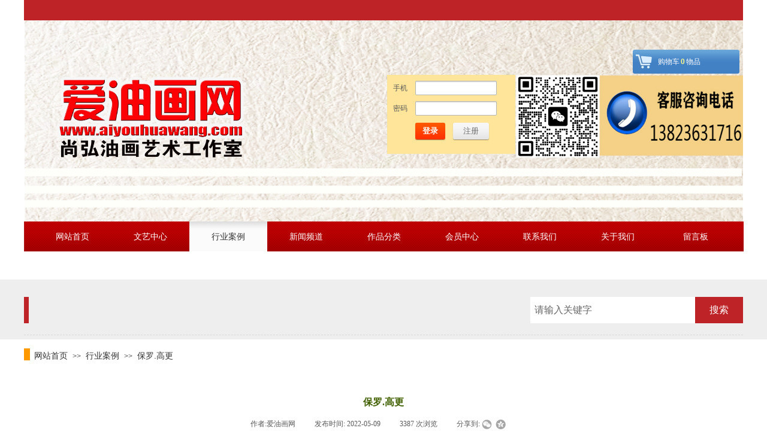

--- FILE ---
content_type: text/html; charset=utf-8
request_url: https://www.aiyouhuawang.com/page11.html?article_id=328
body_size: 21315
content:
<!DOCTYPE html PUBLIC "-//W3C//DTD XHTML 1.0 Transitional//EN" "http://www.w3.org/TR/xhtml1/DTD/xhtml1-transitional.dtd">
<html xmlns="http://www.w3.org/1999/xhtml" lang="zh-Hans" >
	<head>
		<meta http-equiv="X-UA-Compatible" content="IE=Edge,chrome=1" />
	<meta name="viewport" content="width=1200" />	<meta http-equiv="Content-Type" content="text/html; charset=utf-8" />
		<meta name="format-detection" content="telephone=no" />
	     <meta http-equiv="Cache-Control" content="no-transform"/> 
     <meta http-equiv="Cache-Control" content="no-siteapp"/>
	<title>爱油画网保罗.高更</title>
	<meta name="keywords"  content="油画 爱油画世界画家" />
	<meta name="description" content="爱油画网 是油画爱好者的艺术交流网站，立足原创，服务大众，传承经典，分享艺术，努力打造艺术爱好者的交流平台。爱油画网隶属于尚弘油画艺术工作室，始建于2012年7月，宗旨:传播文化艺术,发展油画事业，让高雅艺术走入寻常百姓家。服务：定制和销售各类个性油画作品,展示绘画技艺，美术基础与油画辅导，原创油画作品交流和收藏.合作：诚邀各地艺术机构，画廊，装饰设计公司和艺术家加盟合作！网站负责人：尚朝红爱油画网案例详情行业案例" />
    
                
			<link rel="shortcut icon" href="https://aosspic10001.websiteonline.cn/pmof84da8/image/bitbug_favicon(1).ico" type="image/x-icon" />
	<link rel="Bookmark" href="https://aosspic10001.websiteonline.cn/pmof84da8/image/bitbug_favicon(1).ico" />
		

		<link href="https://static.websiteonline.cn/website/template/default/css/default.css?v=17534100" rel="stylesheet" type="text/css" />
<link href="https://www.aiyouhuawang.com/template/default/css/font/font.css?v=15750090" rel="stylesheet" type="text/css" />
<link href="https://www.aiyouhuawang.com/template/default/css/wpassword/iconfont.css?v=17496248" rel="stylesheet" type="text/css" />
<link href="https://static.websiteonline.cn/website/plugin/title/css/title.css?v=17083134" rel="stylesheet" type="text/css" />
<link href="https://static.websiteonline.cn/website/plugin/media/css/media.css?v=14986308" rel="stylesheet" type="text/css" />
<link href="https://static.websiteonline.cn/website/plugin/shopping_cart/css/shopping_cart.css?v=14986308" rel="stylesheet" type="text/css" />
<link href="https://static.websiteonline.cn/website/plugin/userlogin/css/userlogin.css?v=14986308" rel="stylesheet" type="text/css" />
<link href="https://static.websiteonline.cn/website/plugin/sitesearch/css/sitesearch.css?v=16861948" rel="stylesheet" type="text/css" />
<link href="https://static.websiteonline.cn/website/plugin/breadcrumb/css/breadcrumb.css?v=16086008" rel="stylesheet" type="text/css" />
<link href="https://static.websiteonline.cn/website/plugin/article_detail/css/article_detail.css?v=17387192" rel="stylesheet" type="text/css" />
<link href="https://static.websiteonline.cn/website/plugin/record/css/record.css?v=15222156" rel="stylesheet" type="text/css" />
<style type="text/css">.prop_rotate_angle sup,.prop_rotate_angle .posblk-deg{font-size:11px; color:#CDCDCD; font-weight:normal; font-style:normal; }ins#qiao-wrap{height:0;} #qiao-wrap{display:block;}
.scart_iframebox .sctit h2{color:#eb6100;border-color:#eb6100!important;} .scart_iframebox .sctit p.curpagetxt span.cur{color:#eb6100}
</style><style>.iframebox{background-color:#ff9900!important;background-image:none!important;}</style> 
</head>
<body  >
<input type="hidden" value="3" name="_user_level_val" />
								<script type="text/javascript" language="javascript" src="https://static.websiteonline.cn/website/script/??libsjq.js,jquery.custom.js,jquery.lazyload.js,jquery.rotateutility.js,lab.js,wopop_all.js,jquery.cookie.js,jquery.simplemodal.js,fullcollumn.js,objectFitPolyfill.min.js,ierotate.js,effects/velocity.js,effects/velocity.ui.js,effects/effects.js,fullpagescroll.js,common.js,heightAdapt.js?v=17573096"></script>
<script type="text/javascript" language="javascript" src="https://static.websiteonline.cn/website/plugin/??media/js/init.js,new_navigation/js/overall.js,new_navigation/styles/hs9/init.js,sitesearch/js/init.js,breadcrumb/js/init.js?v=17636160"></script>
	<script type="text/javascript" language="javascript">
    			var webmodel = {};
	        
    wp_pages_global_func($.extend({
        'isedit': '0',
        'islogin': '0',
        'domain': 'pmof84da8',
        'p_rooturl': 'https://www.aiyouhuawang.com',
        'static_rooturl': 'https://static.websiteonline.cn/website',
        'interface_locale': "zh_CN",
        'dev_mode': "0",
        'getsession': ''
    }, {"phpsessionid":"","punyurl":"https:\/\/www.aiyouhuawang.com","curr_locale":"zh_CN","mscript_name":"","converted":false}));
    
	</script>

<link href="https://www.aiyouhuawang.com/29144ef276e075a6a220d9a91d503cf0.cssx" rel="stylesheet" /><div id="page_set_css">
</div><input type="hidden" id="page_id" name="page_id" value="11" rpid="5">
<div id="scroll_container" class="scroll_contain" style="">
	    	<div id="scroll_container_bg" style="has_sitebg:0;background-repeat:repeat;background-attachment:scroll;">&nbsp;</div>
<script>
initScrollcontainerHeight();	
</script>
     <div id="overflow_canvas_container">        <div id="canvas" style=" margin: 0 auto;width:1200px;has_pagebg:0;background-repeat:repeat;background-attachment:scroll;height:10308px">
    <div id='layerABF57BF583CF657CC75E47E01D889A70' type='title'  class='cstlayer' style='left: 0px; top: 0px; position: absolute; z-index: 103; width: 1200px; height: 34px; '  mid=""    deg='0'><div class="wp-title_content" style="overflow-wrap: break-word; padding: 0px; border-color: transparent; border-width: 0px; height: 34px; width: 1200px; border-style: solid; background-color: rgb(190, 35, 39); display: block;">&nbsp; &nbsp;</div>
<script type="text/javascript">
$(function(){
	$('.wp-title_content').each(function(){
		if($(this).find('div').attr('align')=='justify'){
			$(this).find('div').css({'text-justify':'inter-ideograph','text-align':'justify'});
		}
	})	
})
</script>

</div><script>				 $('#layerABF57BF583CF657CC75E47E01D889A70').triggerHandler('layer_ready');</script><div id='layer5233D0E0E798F59DEC9B705371585335' type='media'  class='cstlayer' style='left: 1px; top: 0px; position: absolute; z-index: 102; width: 1199px; height: 370px; '  mid=""    deg='0'><script>
create_pc_media_set_pic('layer5233D0E0E798F59DEC9B705371585335',false);
</script>
<div class="wp-media_content"  style="overflow: hidden; width: 1199px; height: 370px;" type="0">
<div class="img_over"  style='overflow: hidden; border-color: transparent; border-width: 0px; position: relative; width: 1199px; height: 370px;'>

<div class="imgloading" style="z-index:100;"> </div>
<img  id="wp-media-image_layer5233D0E0E798F59DEC9B705371585335" onerror="set_thumb_layer5233D0E0E798F59DEC9B705371585335(this);" onload="set_thumb_layer5233D0E0E798F59DEC9B705371585335(this);" class="paragraph_image"  type="zoom" src="https://aosspic10001.websiteonline.cn/pmof84da8/image/9whr.jpg" style="width: 1199px; height: auto; top: -2px; left: 0px; position: relative;;" />
</div>

</div>
<script>
(function(){
		layer_media_init_func('layer5233D0E0E798F59DEC9B705371585335',{"isedit":false,"has_effects":false});
})()
</script>
</div><script>				 $('#layer5233D0E0E798F59DEC9B705371585335').triggerHandler('layer_ready');</script><div id='layer8EA3B670342FCDCC409F3C7EF30B8174' type='shopping_cart'  class='cstlayer' style='left: 1016px; top: 83px; position: absolute; z-index: 130; width: 184px; height: 42px; '  mid=""    deg='0'><script type="text/javascript" src="https://static.websiteonline.cn/website/plugin/shopping_cart/js/shopping_cart_browser.js?18"></script>
<div class="wp-shopping_cart_content" style="word-wrap: break-word; padding: 0px; border-color: transparent; border-width: 0px; overflow: hidden; width: 184px; height: 42px;">


<script type="text/javascript">
	 
</script>
<div class="wp-cart-style-01">
<span class="wp-cart-icon"></span>
<div class="wp-cart-content"><a href="javascript:void(0);" onclick="wp_shopping_cart_layer8EA3B670342FCDCC409F3C7EF30B8174();"><span class="wp-cart-content-text">购物车</span><span class="wp-cart-content-num wp-shopping_cart-con-num">0</span><span class="wp-cart-content-text">物品</span></a></div>
</div><!--cart_style_01--></div>
<script language="javascript">
function wp_shopping_cart_layer8EA3B670342FCDCC409F3C7EF30B8174()
{
	wp_shoppingCart(parseToURL("shopping_cart","showItems"),{
		title:"购物车",
		width: 791,
		top:60
	});
}
</script>
<div class="wp-shopping_cart-onlinepay-container"></div></div><script>				 $('#layer8EA3B670342FCDCC409F3C7EF30B8174').triggerHandler('layer_ready');</script><div id='layerF43523F3BC13A5D057EAD64AE2993379' type='userlogin'  class='cstlayer' style='left: 606px; top: 125px; position: absolute; z-index: 105; width: 214px; height: 132px; '  mid=""    deg='0'><div class="wp-userlogin_content" style="overflow: hidden; border-color: transparent; border-width: 0px; width: 214px; height: 132px; border-style: solid; padding: 0px; background-color: rgb(255, 229, 153);">

<div class="wp-userlogin_skin1 wp-userlogin_wrapper wp-userlogin_nologin">
<script type="text/javascript">
	
	
</script>
 
<script language="javascript">
(function(window){
	function wp_shoppingCart_1(load_url,option){
		$LAB
		.script("https://static.websiteonline.cn/website/script/usermanagepc/usermanage.js")
		.wait(function(){
			wp_openManageDialog(load_url,option);
		 });
	}
	window.wp_shoppingCart_1 = wp_shoppingCart_1;
})(window);
</script>

<script type="text/javascript" language="javascript" src="https://static.websiteonline.cn/website/script/jsencrypt.js?v=16587122"></script>
<script language="javascript" src="https://static.websiteonline.cn/website/script/thickbox.js"></script>
<link href="https://static.websiteonline.cn/website/script/thickbox.css" rel="stylesheet" type="text/css" />
<style>
    .password-style{display: flex;align-items: center;}
    .showhideeye01{position:relative;float: left;}
    .passwordicon01{
        font-size: 18px!important;
        position: absolute;
        right: 12px;
        cursor: pointer;
        top: 50%;
        transform: translateY(-50%);
        z-index: 99;
        line-height: 23px;
    }
    .pass-mask{
        position: absolute;
        right: 8px;
        top: 50%;
        transform: translate(0%,-50%);
        background-color: #fff;
        width: 26px;
        border-radius: 0.3em;
    }
    </style>
<form method="post" action="https://www.aiyouhuawang.com/index.php?_m=userlogin&_a=dologin" id="loginform_layerF43523F3BC13A5D057EAD64AE2993379" name="loginform">
<table border="0" cellspacing="0" cellpadding="0" class="userlogin_sizeel">
    <tbody><tr>
      <td ><span class="userlogin_label">手机</span></td>
      <td width="13">&nbsp;</td>
      <td>
        <input type="text" value="" name="user_name" class="login_input">
      </td>
    </tr>
    <tr>
      <td colspan="3" height="10"></td>
      </tr>
    <tr>
      <td><span class="userlogin_label">密码</span></td>
      <td>&nbsp;</td>
      <td class="password-style">
        <input type="hidden" name="csrftoken" value="132dd6d24a5880432f76ef380b71cb27"/>
                    <input type="password" value="" name="userpw" class="login_input" autocomplete="off">&nbsp;&nbsp;
                <a href="#" class="forget_link">忘记密码？</a>
      </td>
    </tr>
	 
    <tr>
      <td colspan="3" height="12"></td>
      </tr>
    <tr>
      <td colspan="2">&nbsp;</td>
      <td>
        <a href="#" class="login_button">登录</a>
	   <a href="#" class="reg_button">注册</a>
      </td>
      </tr>
	<tr>
      <td colspan="3" height="8"><span style="display:none;" class="status"></span></td>
    </tr>
       </tbody>
</table>
</form>
<script>
	$('#loginform_layerF43523F3BC13A5D057EAD64AE2993379 input[name=user_name]').blur(function(event){
		event.preventDefault();
		if($(this).hasClass('error') && $.trim($(this).val()) !=''){
			$(this).removeClass('error')
		}
	})
	
	$('#loginform_layerF43523F3BC13A5D057EAD64AE2993379').find('.third-party-icon a').click(function(event){
		event.preventDefault();
		window.open($(this).attr('href'),'oauth_login','top=0,left=0,width=600,height=600,location=yes,menubar=no,resizable=yes,scrollbars=yes,status=no,toolbar=no,channelmode=yes');
	})
	
	$('#loginform_layerF43523F3BC13A5D057EAD64AE2993379 input[name=userpw]').blur(function(event){
		event.preventDefault();
		if($(this).hasClass('error') && $.trim($(this).val()) !=''){
			$(this).removeClass('error')
		}
	})
	
	$('#loginform_layerF43523F3BC13A5D057EAD64AE2993379').submit(function(event){
		event.preventDefault();
		$(this).find('.text_input.error').removeClass('error');
		var username=$(this).find('input[name=user_name]').val();
		var password=$(this).find('input[name=userpw]').val();

		if($.trim(username)==''){
			$(this).find('input[name=user_name]').addClass('error').focus();
			return;
		}else if($.trim(password)==''){
			$(this).find('input[name=userpw]').addClass('error').focus();
			return;
		}
		
		var param=$(this).serialize();
		var formel=$(this);
		formel.find('.status').removeClass('error').html('正在登录...').show();
		var $layer = $("#layerF43523F3BC13A5D057EAD64AE2993379");
		 var layerheight=formel.data('layeroriheight');
		 if(!layerheight){
			 layerheight=$layer.height();
			formel.data('layeroriheight', layerheight);
		 } 
		 wp_heightAdapt($layer,layerheight);
		 
		 var paramdata = param.split("&");
		var i=0;
		var enstr = {};
		var public_key="-----BEGIN PUBLIC KEY-----\nMIIBIjANBgkqhkiG9w0BAQEFAAOCAQ8AMIIBCgKCAQEAx5Vl0aREMfBKC40DaNEn\nY\/sOHEI1d+gGIJ45BvdeB\/JhmGW+kwDmOaBQDMTYoMYZPirbJOb+mgbkgdHqR45A\nNZO09Fc7MMyQqKhVRlBu6lXRKVUb3IbnmLP0gNCnW8Q7KLSIQmSpMsSBcKXVNv7J\nvaShX3MG\/3jDEUkTzDkqvp1MpoI80hiI9L+AS\/N1f5G5INJIVtB7dRCPgZ62NNCT\niF0pTosAgvZRpny+KYloE9oHiOSn0BrMj13Pusq7iYqm9ZlzH3XDzR7t5DFhRN3o\nOqC2cMz2YGUkYCMZd4mWhfPG+WBeOeJEv1\/8XcndohhrX61FnaLm4QBFedJGGVmM\nSQIDAQAB\n-----END PUBLIC KEY-----";
		var encrypt = pwd_value = null;
		encrypt={encrypt:function(val){return val;}};
 		var versionstr='';
		if(public_key!=""){
			try{
				encrypt = new JSEncrypt();
				encrypt.setPublicKey(public_key);
				versionstr='&version=1';
			}catch(e){
			}
		}
		for(i=0;i<paramdata.length;i++){
			var pdata = paramdata[i];
			var pspdata = pdata.split("=");
			if(pspdata.length==2){
				if(pspdata[0]=='userpw'){
					pwd_value=encrypt.encrypt(decodeURIComponent(pspdata[1]));
					pdata = 'userpw='+encodeURIComponent(pwd_value)+versionstr;
				}
				if(enstr.length==0){
					enstr += pdata;
				}else{
					enstr += "&"+ pdata;
				}
			}
		}
		if(enstr.length>0) param = enstr;
		 
		$.post(parseToURL('userlogin','dologin'),param ,function(o_result) {
                 var o_result=$.parseJSON(o_result);
                 if(o_result.result == 'errRemain'){
                     o_result = o_result.errmsg;
                     var msg_1 = '你还有';
                     var msg_2 = '次机会尝试';
                     var msg = msg_1+' '+o_result+' '+msg_2;
                     formel.find('.status').addClass('error').html(msg).show();
                     return false;
                 }
		         if(o_result.result == 'errlimit'){
                     o_result = o_result.errmsg;
                     var msg_1 = '密码错误次数太多，';
                     var msg_2 = '请';
                     var msg_3 = '分钟后重试';
                     var msg = msg_1+msg_2+' '+o_result+' '+msg_3;
                     formel.find('.status').addClass('error').html(msg).show();
                     return false;
                 }else{
                     if (o_result.result == "ERROR") {
                         formel.find('.status').addClass('error').html(o_result.errmsg).show();
                         var $layer = $("#layerF43523F3BC13A5D057EAD64AE2993379");
                         var layerheight=formel.data('layeroriheight');
                         if(!layerheight){
                             layerheight=$layer.height();
                             formel.data('layeroriheight', layerheight);
                         }
                         wp_heightAdapt($layer,layerheight);
                         var captcha = $('#yzmshow_layerF43523F3BC13A5D057EAD64AE2993379 img');
                         captcha.triggerHandler('click');
                         return false;
                     } else if (o_result.result == "OK") {
                         var  redirect_link = '';
                         formel.find('.status').html('登录成功！').show();
                         location.reload();
                         if(redirect_link){
                             window.location.href = redirect_link;
                         }
                     } else {
                         alert('请求失败');
                     }
                 }
		}).error(function() {
			alert('请求失败'); 
		});
	})
	
	$('#loginform_layerF43523F3BC13A5D057EAD64AE2993379 .login_button').click(function(event){
		event.preventDefault();
		$('#loginform_layerF43523F3BC13A5D057EAD64AE2993379').triggerHandler('submit');
	
	})
	$("#loginform_layerF43523F3BC13A5D057EAD64AE2993379").keydown(function(e){
	 var e = e || event,
	 keycode = e.which || e.keyCode;
	 if (keycode==13) {
		event.preventDefault();
		$('#loginform_layerF43523F3BC13A5D057EAD64AE2993379').triggerHandler('submit');
	 }
	});
	
	$("#yzmshow_layerF43523F3BC13A5D057EAD64AE2993379 img").click(function(){
					
		$("#yzmshow_layerF43523F3BC13A5D057EAD64AE2993379").show();
		 var captcha = $(this);
		 var capkey=$("#yzmshow_layerF43523F3BC13A5D057EAD64AE2993379").next('input[name=capkey]').val();
		 captcha.attr('src',parseToURL('userlogin','captcha',{capkey:capkey,'s':new Date().getTime()}));
	});
	
	$('#loginform_layerF43523F3BC13A5D057EAD64AE2993379 .reg_button').click(function(event){
			event.preventDefault();
		
			$LAB
			.script("https://static.websiteonline.cn/website/script/datepicker/custom_dialog.js")
			 .wait(function(){
				show_custom_panel(parseToURL('userlogin','registeruser',{forget:0,"fxid":"","layerid":"layerF43523F3BC13A5D057EAD64AE2993379"}),{
					title:'注册',
					overlay:true,
                    uclayoutid:"uclayerF43523F3BC13A5D057EAD64AE2993379",
					id:'wp_user_info'
				});
			});

	});

    //畅言登录-js弹窗登录
    function cypopLogin() {
        event.preventDefault();
        $LAB
            .script("https://static.websiteonline.cn/website/script/datepicker/custom_dialog.js")
            .wait(function(){
                show_custom_panel(parseToURL('userlogin','login_dialog',{forget:0,"fxid":"","layerid":"layerF43523F3BC13A5D057EAD64AE2993379"}),{
                    title:'登录',
                    overlay:true,
                    uclayoutid:"uclayerF43523F3BC13A5D057EAD64AE2993379",
                    id:'wp_user_info'
                });
            });
    }

	function show_open_auth_binding_errorinfo(errormsg,hasprefix){
	     var prefixmsg='授权出错：';
	     if(!hasprefix){
				 prefixmsg='';
		 }
		setTimeout(function(){
			alert(prefixmsg+errormsg);
		}, 200);
	}
        $('#layerF43523F3BC13A5D057EAD64AE2993379 .forget_link').click(function(event){
                        $('#wp_user_info a.wp-new-member-close').click();
                        event.preventDefault();
                        $LAB
                        .script("https://static.websiteonline.cn/website/script/datepicker/custom_dialog.js")
                         .wait(function(){
                                show_custom_panel(parseToURL('userlogin','forgetpwd_s',{"layerid":"layerF43523F3BC13A5D057EAD64AE2993379"}),{
                                        title:'忘记密码？',
                                        overlay:true,
                                        id:'wp_user_info'
                                });
                        });
        })

        // 查看登录密码
        $('#layerF43523F3BC13A5D057EAD64AE2993379 .show-pass').click(function(event){
            event.preventDefault();
            var passwdObj = $('#layerF43523F3BC13A5D057EAD64AE2993379').find("input[name=userpw]");
            var passType = passwdObj[0].type;
            if(passType == 'password'){
                passwdObj[0].type = 'text';
                $(this).addClass('icon-xianshi').removeClass('icon-yincang4');
            }else{
                passwdObj[0].type = 'password';
                $(this).addClass('icon-yincang4').removeClass('icon-xianshi');
            }
        });

</script>
</div>
</div>
</div><script>				 $('#layerF43523F3BC13A5D057EAD64AE2993379').triggerHandler('layer_ready');</script><div id='layerC233B545A436CC2F4CA41DE24391FEAF' type='new_navigation'  class='cstlayer' style='left: 0px; top: 370px; position: absolute; z-index: 104; width: 1200.4px; height: 50px; opacity: 1; '  mid="layerE794792DFF390945E6E612F5353AFF21"    deg='0'><div class="wp-new_navigation_content" style="border-color: transparent rgb(174, 28, 32); border-width: 0px 0px 0px 1px; width: 1200.4px; border-style: solid; padding: 0px; display: block; overflow: visible; height: auto;;display:block;overflow:hidden;height:0px;" type="0">
<script type="text/javascript"> 
		
		$("#layerC233B545A436CC2F4CA41DE24391FEAF").data("m_show", '');
	</script>
<div skin="hs9" class="nav1 menu_hs9" ishorizon="1" colorstyle="red" direction="0" more="更多" moreshow="1" morecolor="darkorange" hover="1" hover_scr="0" submethod="0" umenu="0" dmenu="0" sethomeurl="https://www.aiyouhuawang.com/page1.html" smcenter="0">
		<ul id="nav_layerC233B545A436CC2F4CA41DE24391FEAF" class="navigation"  style="width:auto;"  >
		<li style="width:11.11%;box-sizing:border-box;z-index:2;"  class="wp_subtop"  pid="1" ><a class="  "  href="https://www.aiyouhuawang.com" target="_blank"><span style="display:block;overflow:hidden;">网站首页</span></a></li><li style="width:11.11%;box-sizing:border-box;z-index:2;"  class="wp_subtop"  pid="4" ><a class=" sub "  href="https://www.aiyouhuawang.com/page4.html" rel="nofollow" ><span style="display:block;overflow:hidden;">文艺中心</span></a><ul style="z-index:2;"><li style="z-index:3;"  class=""  pid=0 ><a  class="  "  href="https://www.aiyouhuawang.com/page14.html" target="_blank" rel="nofollow" >画室动态</a></li><li style="z-index:3;"  class=""  pid=0 ><a  class="  "  href="https://www.aiyouhuawang.com/page29.html" rel="nofollow" >美术学堂</a></li><li style="z-index:3;"  class=""  pid=0 ><a  class="  "  href="https://www.aiyouhuawang.com/page28.html" rel="nofollow" >世界画家</a></li><li style="z-index:3;"  class=""  pid=0 ><a  class="  "  href="https://www.aiyouhuawang.com/page30.html" rel="nofollow" >名画赏析</a></li><li style="z-index:3;"  class=""  pid=0 ><a  class="  "  href="https://www.aiyouhuawang.com/page15.html">画家简介</a></li><li style="z-index:3;"  class=""  pid=0 ><a  class="  "  href="https://www.aiyouhuawang.com/page25.html">艺术杂谈</a></li></ul></li><li style="width:11.11%;box-sizing:border-box;z-index:2;"  class="wp_subtop"  pid="5" ><a class="  "  href="https://www.aiyouhuawang.com/page5.html" rel="nofollow" ><span style="display:block;overflow:hidden;">行业案例</span></a></li><li style="width:11.11%;box-sizing:border-box;z-index:2;"  class="wp_subtop"  pid="33" ><a class="  "  href="https://www.aiyouhuawang.com/page33.html"><span style="display:block;overflow:hidden;">新闻频道</span></a></li><li style="width:11.11%;box-sizing:border-box;z-index:2;"  class="wp_subtop"  pid="3" ><a class="  "  href="https://www.aiyouhuawang.com/page3.html"><span style="display:block;overflow:hidden;">作品分类</span></a></li><li style="width:11.11%;box-sizing:border-box;z-index:2;"  class="wp_subtop"  pid="17" ><a class="  "  href="https://www.aiyouhuawang.com/page17.html"><span style="display:block;overflow:hidden;">会员中心</span></a></li><li style="width:11.11%;box-sizing:border-box;z-index:2;"  class="wp_subtop"  pid="6" ><a class="  "  href="https://www.aiyouhuawang.com/page6.html"><span style="display:block;overflow:hidden;">联系我们</span></a></li><li style="width:11.11%;box-sizing:border-box;z-index:2;"  class="wp_subtop"  pid="2" ><a class="  "  href="https://www.aiyouhuawang.com/page2.html"><span style="display:block;overflow:hidden;">关于我们</span></a></li><li style="width:11.11%;box-sizing:border-box;z-index:2;"  class="wp_subtop"  pid="32" ><a class="  "  href="https://www.aiyouhuawang.com/page32.html"><span style="display:block;overflow:hidden;">留言板</span></a></li>	</ul>
</div>

<script type="text/javascript"> 
				$("#layerC233B545A436CC2F4CA41DE24391FEAF").data("datasty_", '@charset "utf-8";  #nav_layerC233B545A436CC2F4CA41DE24391FEAF, #nav_layerC233B545A436CC2F4CA41DE24391FEAF ul {padding:0; margin:0; list-style:none; }  #nav_layerC233B545A436CC2F4CA41DE24391FEAF {padding-left:15px; padding-right:15px;position:relative; background-position:top left;background-repeat:repeat-x;background-color:transparent;background-image:url("https://static.websiteonline.cn/website/plugin/new_navigation/styles/hs9/dbj.jpg");line-height:50px;height:50px; }  #nav_layerC233B545A436CC2F4CA41DE24391FEAF li.wp_subtop {text-align:center;float:left; height:50px;line-height:50px;background-image:url(https://static.websiteonline.cn/website/plugin/new_navigation/view/images/png_bg.png);background-color:transparent;background-position:top left;background-repeat:repeat;}  #nav_layerC233B545A436CC2F4CA41DE24391FEAF li.wp_subtop:hover{text-align:center; background-color:transparent;background-position:top left;height:50px;line-height:50px; background-image:url("https://static.websiteonline.cn/website/plugin/new_navigation/styles/hs9/dhover.jpg");background-repeat:repeat-x;}  #nav_layerC233B545A436CC2F4CA41DE24391FEAF li.wp_subtop>a {white-space: nowrap;overflow:hidden;padding-left:15px;padding-right:15px;text-align:center;display:block;  font-family:arial; font-size:14px; color:#FFFFFF; text-decoration:none; font-weight:normal;font-style:normal;}  #nav_layerC233B545A436CC2F4CA41DE24391FEAF li.wp_subtop>a:hover{color:#333333;text-align:center;font-family:arial; font-size:14px; font-weight:normal;font-style:normal;}  #nav_layerC233B545A436CC2F4CA41DE24391FEAF ul{display:none;width:100%;position:absolute; top:38px; left:-9999px;background-image:url(https://static.websiteonline.cn/website/plugin/new_navigation/view/images/png_bg.png);background-repeat:repeat;background-color:transparent;background-position:top left;padding-bottom:3px;padding-top:3px;}  #nav_layerC233B545A436CC2F4CA41DE24391FEAF ul li{text-align:center;float:left; background-color:#fbfbfb;background-position:top left;background-repeat:repeat;background-image:url(https://static.websiteonline.cn/website/plugin/new_navigation/view/images/png_bg.png);height:25px;line-height:25px;font-weight:normal;}  #nav_layerC233B545A436CC2F4CA41DE24391FEAF ul li:hover{text-align:center;  background-position:top left;background-repeat:repeat;background-image:url(https://static.websiteonline.cn/website/plugin/new_navigation/view/images/png_bg.png);background-color:#2f2f2f;height:25px;line-height:25px;}  #nav_layerC233B545A436CC2F4CA41DE24391FEAF ul li a {white-space: nowrap;color:#666666;text-align:center;float:left; display:block; padding:0 10px 0 10px; font-family:arial; font-size:12px; text-decoration:none; font-weight:normal;font-style:normal;}  #nav_layerC233B545A436CC2F4CA41DE24391FEAF ul li a:hover{color:#fff;text-align:center;float:left; padding:0 10px 0 10px; font-family:arial; font-size:12px; text-decoration:none; font-weight:normal;font-style:normal;}  #nav_layerC233B545A436CC2F4CA41DE24391FEAF li ul.floatRight li {float:right;}  #nav_layerC233B545A436CC2F4CA41DE24391FEAF ul ul {background-image:url(https://static.websiteonline.cn/website/plugin/new_navigation/view/images/png_bg.png);}');
		$("#layerC233B545A436CC2F4CA41DE24391FEAF").data("datastys_", '#nav_layerC233B545A436CC2F4CA41DE24391FEAF{background-image:url("https://static.websiteonline.cn/website/plugin/new_navigation/styles/hs9/colorstyle/red/h5_03_Xzum.jpg");}  #nav_layerC233B545A436CC2F4CA41DE24391FEAF ul li:hover{background-color:#b80000;}');
	
		</script>

<script type="text/javascript">
function wp_get_navstyle(layer_id,key){
		var navStyle = $.trim($("#"+layer_id).data(key));
		return navStyle;	
	
}	
richtxt('layerC233B545A436CC2F4CA41DE24391FEAF');
</script><script type="text/javascript">
layer_new_navigation_hs9_func({"isedit":false,"layer_id":"layerC233B545A436CC2F4CA41DE24391FEAF","menustyle":"hs9"});
layerC233B545A436CC2F4CA41DE24391FEAF_liHoverCallBack;
</script>

</div>
<script type="text/javascript">
 $(function(){
	layer_new_navigation_content_func({"isedit":false,"layer_id":"layerC233B545A436CC2F4CA41DE24391FEAF","menustyle":"hs9","addopts":[]});
});
</script>

</div><script>				 $('#layerC233B545A436CC2F4CA41DE24391FEAF').triggerHandler('layer_ready');</script><div id="layerCD9B83CA58D3ADE81D741A079CEB0401" class="full_column"   style="width:1200px;position:absolute;top:467px;height:100px;z-index:107;">
    <div class="full_width " style="position:absolute;height:100px;background-color:#eeeeee;">		
    </div>
			<div class="full_content" style="width:1200px; position:absolute;left:0;top:0;margin-left: 0px;;height:100px;">
								<div id='layer88A2921A8FF004F9974DA6F71205C3C3' type='title'  class='cstlayer' style='left: 0px; top: 29px; position: absolute; z-index: 121; width: 10px; height: 44px; '  mid=""  fatherid='layerCD9B83CA58D3ADE81D741A079CEB0401'    deg='0'><div class="wp-title_content" style="word-wrap: break-word; padding: 0px; border-color: transparent transparent transparent rgb(190, 35, 39); border-width: 0px 0px 0px 8px; height: 44px; width: 2px; display: block; border-style: solid;"><p><span style="font-size: 16px; font-family: 微软雅黑; color: rgb(67, 67, 67);"><br></span></p><p><span style="font-size: 16px; font-family: 微软雅黑; color: rgb(67, 67, 67);">&nbsp; &nbsp;</span></p></div>

</div><script>				 $('#layer88A2921A8FF004F9974DA6F71205C3C3').triggerHandler('layer_ready');</script>                                
                                <div class="fullcontent_opacity" style="width: 100%;height: 100%;position: absolute;left: 0;right: 0;top: 0;display:none;"></div>
			</div>
</div>
<script>
        $(".content_copen").live('click',function(){
        $(this).closest(".full_column").hide();
    });
	var $fullwidth=$('#layerCD9B83CA58D3ADE81D741A079CEB0401 .full_width');
	$fullwidth.css({left:0-$('#canvas').offset().left+$('#scroll_container').offset().left-$('#scroll_container').scrollLeft()-$.parseInteger($('#canvas').css("borderLeftWidth")),width:$('#scroll_container_bg').width()});
	$(function () {
				var videoParams={"id":"layerCD9B83CA58D3ADE81D741A079CEB0401","bgauto":null,"ctauto":null,"bVideouse":null,"cVideouse":null,"bgvHeight":null,"bgvWidth":null};
		fullcolumn_bgvideo_init_func(videoParams);
                var bgHoverParams={"full":{"hover":null,"opacity":null,"bg":"#eeeeee","id":"layerCD9B83CA58D3ADE81D741A079CEB0401","bgopacity":null,"zindextopcolorset":""},"full_con":{"hover":null,"opacity":null,"bg":null,"id":"layerCD9B83CA58D3ADE81D741A079CEB0401","bgopacity":null}};
		fullcolumn_HoverInit(bgHoverParams);
        });
</script>


<div id='layerFD6C315303CF4C7212E3E385028879A7' type='sitesearch'  class='cstlayer' style='left: 845px; top: 496px; position: absolute; z-index: 107; width: 355px; height: 70px; opacity: 1; '  mid="layer2B7DACC99230D54FA73DDB45C1B4B9DF"    deg='0'><div class="wp-sitesearch_content" style="word-wrap: break-word; padding: 0px; border-color: transparent; border-width: 0px; width: 355px; height: 70px;">
	<div class="wp-sitesearch_container" skin="skin4" type="all" opn="0">
		<script type="text/javascript">
	
</script>

<div class="searchbox">
    <div style="display: flex;">
        <div class="ninputs">
            <input type="text" class="searchbox_txt" name="keywords" value="请输入关键字" ></div>
        <input type="hidden" name="searchcontent" value="product"/>
        <div class="sright"> <div class="searchbox_btn">搜索</div></div>
    </div>
    </div>


<script language="javascript">	

	var dom=$("#layerFD6C315303CF4C7212E3E385028879A7");
                var width_xz=0;
	if($.browser.msie && $.browser.version>=9){ width_xz=4;}
	dom.find('.searchbox_txt').css({'width':(dom.width()-width_xz-dom.find('.searchbox_btn').outerWidth(true))-10-4+'px'});
                //key hide show
        dom.find(".searchbox_txt").click(function () {
             if ($(this).val() == "请输入关键字") {
                 $(this).attr("value","");
             }
        });
        dom.find(".searchbox_txt").blur(function () {
            if ($(this).val() == "") {
                $(this).attr('value','请输入关键字')
            }
        });

        </script>
            <div class="searchtype" style='display:none;' >
			<input type="radio" name="c_layerFD6C315303CF4C7212E3E385028879A7" value="title"  class="catetype"/><span class="s_title">名称</span><input type="radio" name="c_layerFD6C315303CF4C7212E3E385028879A7" value="intro" class="catetype"/><span  class="s_description">描述</span><input type="radio" name="c_layerFD6C315303CF4C7212E3E385028879A7" value="content" class="catetype"/><span  class="s_content">内容</span>		</div>
	</div>

<script language="javascript">
var wp_productsearchcache = null;
$('body').data('wp_searchcache',wp_productsearchcache);
(function(){
var urldata = null;
var param={"layer_id":"layerFD6C315303CF4C7212E3E385028879A7","skin":"skin4","article_page":"10","product_page":"9","payknow_page":-1,"article_pageres":"-1","product_pageres":"-1","openArticleUrl":0,"openPayknowUrl":0,"search_type":0,"sswitch":"1","wordsplist":"0","openProductUrl":0,"search_listNum":"10","extend_content":{"mode":"skins","skin":"skin4","sshinput_txtcolor":"#666","sshinputborder_txtcolor":"#ffffff","sshinputborder_txtsize":"2","sshbtn_txtsize":"16","sshbtn_txtbold":"normal","sshbtn_txtcolor":"#ffffff","sshbtnborder_txtcolor":"transparent","sshbtnborder_txtsize":"0","sshkeytop_txtsize":"3","ssheight_txtsize":"40","ssbtnheight_txtsize":"44","ssbtnwidth_txtsize":"80","sshbtn_bgcolor_txtcolor":"#be2327","sshbtn_bgcolor_hover_txtcolor":"#ac1c20","sshinput_txtfamily":"Microsoft YaHei","sshbtn_txtfamily":"Microsoft YaHei","sshkey_txtfamily":"Microsoft YaHei","sitesearchshow":"0","sshinput_txtsize":"16","sshkey_txtsize":"14","sshkeyword_txtsize":"14","sitesearchbuttext":"\u641c\u7d22","ssbeijing_txtcolor":"#ffffff","sshkey_txtcolor":"#5A5A5A","sshkey_hover_txtcolor":"#5A5A5A","sshinput_txtbold":"normal","sshkey_txtbold":"normal","sshbtn_bg_txtcolor":"https:\/\/static.websiteonline.cn\/designer\/plugin\/sitesearch\/styles\/skin5\/bg.jpg","sshbtn_bg_hover_txtcolor":"https:\/\/static.websiteonline.cn\/designer\/plugin\/sitesearch\/styles\/skin5\/bg0.jpg","sshbtn_bigbg_txtcolor":"https:\/\/static.websiteonline.cn\/designer\/plugin\/sitesearch\/styles\/skin6\/bg.jpg"},"sshdefalutshow":"0","langs":{"Search Pro":"\u4ea7\u54c1","Search Result":"\u641c\u7d22\u7ed3\u679c\u9875\u9762","Name":"\u540d\u79f0","Description":"\u63cf\u8ff0","Search Art":"\u6587\u7ae0","Search Title":"\u6807\u9898","Search Summary":"\u6458\u8981"},"editmode":0};
var $curlayer = $('#layerFD6C315303CF4C7212E3E385028879A7');
$curlayer.mod_property({"extend_content":{"mode":"skins","skin":"skin4","sshinput_txtcolor":"#666","sshinputborder_txtcolor":"#ffffff","sshinputborder_txtsize":"2","sshbtn_txtsize":"16","sshbtn_txtbold":"normal","sshbtn_txtcolor":"#ffffff","sshbtnborder_txtcolor":"transparent","sshbtnborder_txtsize":"0","sshkeytop_txtsize":"3","ssheight_txtsize":"40","ssbtnheight_txtsize":"44","ssbtnwidth_txtsize":"80","sshbtn_bgcolor_txtcolor":"#be2327","sshbtn_bgcolor_hover_txtcolor":"#ac1c20","sshinput_txtfamily":"Microsoft YaHei","sshbtn_txtfamily":"Microsoft YaHei","sshkey_txtfamily":"Microsoft YaHei","sitesearchshow":"0","sshinput_txtsize":"16","sshkey_txtsize":"14","sshkeyword_txtsize":"14","sitesearchbuttext":"\u641c\u7d22","ssbeijing_txtcolor":"#ffffff","sshkey_txtcolor":"#5A5A5A","sshkey_hover_txtcolor":"#5A5A5A","sshinput_txtbold":"normal","sshkey_txtbold":"normal","sshbtn_bg_txtcolor":"https:\/\/static.websiteonline.cn\/designer\/plugin\/sitesearch\/styles\/skin5\/bg.jpg","sshbtn_bg_hover_txtcolor":"https:\/\/static.websiteonline.cn\/designer\/plugin\/sitesearch\/styles\/skin5\/bg0.jpg","sshbtn_bigbg_txtcolor":"https:\/\/static.websiteonline.cn\/designer\/plugin\/sitesearch\/styles\/skin6\/bg.jpg"}});
param['wp_productsearchcache']=wp_productsearchcache;

var searchFlag = 4;

layer_sitesearch_init_func(param,urldata,searchFlag);
})()
</script>
</div>
</div><script>				 $('#layerFD6C315303CF4C7212E3E385028879A7').triggerHandler('layer_ready');</script><div id='layerADBF7D487DC5C1A53FD395B009E75CF3' type='title'  class='cstlayer' style='left: 22px; top: 507px; position: absolute; z-index: 106; width: 755px; height: 31px; opacity: 1; '  mid="layer6BD43C0BD05B82ADFB0124F327C10B4F"    deg='0'><div class="wp-title_content" style="word-wrap: break-word; padding: 0px; border-color: transparent transparent transparent rgb(190, 35, 39); border-width: 0px; height: 31px; width: 755px; display: block; border-style: solid;"><p style=""><font color="#434343" face="微软雅黑"><span style="font-size: 16px;">肖像油画 人物油画 动物油画 风景油画 花卉油画 装饰油画 抽象油画 工艺设计</span></font></p><p style="color: rgb(90, 90, 90); font-family: Arial, 宋体, Helvetica, sans-serif, Verdana; font-size: 12px;"><span style="font-size: 16px; font-family: 微软雅黑; color: rgb(67, 67, 67);">&nbsp; &nbsp;</span></p></div>

</div><script>				 $('#layerADBF7D487DC5C1A53FD395B009E75CF3').triggerHandler('layer_ready');</script><div id='layer58D3BD381C560F478466D308CAA7D202' type='line'  class='cstlayer' style='left: 0px; top: 544px; position: absolute; z-index: 108; width: 1200px; height: 31px; opacity: 1; '  mid="layerBF9059CA74EC33F5116C15E429155BDE"    deg='0'><div class="wp-line_content" style="padding: 0px; border-color: transparent; border-width: 0px; overflow: hidden; width: 1200px; height: 31px;"><div class="wpline-wrapper horizontal-dashed"></div><script language="javascript">
</script></div></div><script>				 $('#layer58D3BD381C560F478466D308CAA7D202').triggerHandler('layer_ready');</script><div id='layer4C311C130F6940ED30BA4EA1AA8EFACA' type='title'  class='cstlayer' style='left: 0px; top: 582px; position: absolute; z-index: 101; width: 10px; height: 20px; opacity: 1; '  mid="layerFE96963E498C0517D83EED47C3CE3A18"    deg='0'><div class="wp-title_content" style="word-wrap: break-word; padding: 0px; border-color: transparent; border-width: 0px; height: 20px; width: 10px; display: block; border-style: solid; background-color: rgb(255, 153, 0);">&nbsp;&nbsp;</div>

<script language="javascript">
(function(){
		
	if(!$('#title_scrollbar_css_link').length){
		var head = document.getElementsByTagName('head').item(0);
		var css = document.createElement('link');
		css.id="title_scrollbar_css_link";
		css.href = 'https://static.websiteonline.cn/website/script/mscrollbars/jquery.mCustomScrollbar.css';
		css.rel = 'stylesheet';
		css.type = 'text/css';
		head.appendChild(css);
	}
	
	function addScrollFunc(scrollopts){
		var options=scrollopts.options;
		var isEditMode=false;
		var baropt={};
		baropt.theme=options.theme||'dark';
		baropt.scrollButtons={enable:!!$.parseInteger(options.scrollbutton)}
		baropt.autoHideScrollbar=!!$.parseInteger(options.autohide)
		baropt.scrollbarPosition="inside";
		$LAB.script('https://static.websiteonline.cn/website/script/mscrollbars/jquery.mCustomScrollbar.js')
			 .script('https://static.websiteonline.cn/website/script/mscrollbars/jquery.mousewheel.js') 
			.wait(function(){
				var isScroll = false;
				if($("#layer4C311C130F6940ED30BA4EA1AA8EFACA  .wp-title_content").hasClass("mCustomScrollbar")){
					isScroll = true;					
					if(!isEditMode && $('.fullpage_alllist').length>0) 	isScroll = false;			
				}
			$("#layer4C311C130F6940ED30BA4EA1AA8EFACA  .wp-title_content").mCustomScrollbar(baropt);
			if(isScroll){
				$("#layer4C311C130F6940ED30BA4EA1AA8EFACA").find("#mCSB_1_scrollbar_vertical").remove();
			}
		});
	}
	
	$(function(){
		addScrollFunc({"options":{"theme":"dark","autohide":"0","scrollbutton":"1","draggerbar":"#000000","draggerrail":"#666666","scrollbuttonstyle":"style1"},"opened":"1"});
	})	
	
})()	
</script>
</div><script>				 $('#layer4C311C130F6940ED30BA4EA1AA8EFACA').triggerHandler('layer_ready');</script><div id='layerFC4EA92DA824A0EA734B5915E07B3193' type='breadcrumb'  class='cstlayer' style='left: 17px; top: 587px; position: absolute; z-index: 109; width: 1139px; height: 27px; '  mid=""    deg='0'><div class="wp-breadcrumb_content" style="width: 1139px; height: 27px;" ShowCpage="1" >
<div class='breadcrumb_plugin'>

<span class="breadcrumbtext" gzdata="gzorder"><a href="https://www.aiyouhuawang.com/" style="line-height:100%;" >网站首页</a></span>
		<span style="line-height:100%; margin-left:5px;margin-right:5px;color:rgb(90, 90, 90);font-size:12px;" class="breadcrumbfuhao">>></span>
        <span class="breadcrumbtext"><a href="https://www.aiyouhuawang.com/page5.html?menu_id=5" style="line-height:100%;" >行业案例</a></span>
<span style="line-height:100%; margin-left:5px;margin-right:5px;color:rgb(90, 90, 90);font-size:12px;" class="breadcrumbfuhao">>></span>
<span class="breadcrumbtext"><a href="https://www.aiyouhuawang.com/page11.html?article_id=328" style="line-height:100%;" >保罗.高更</a></span>
</div>
</div>
<script>
layer_breadcrumb_ready_func('layerFC4EA92DA824A0EA734B5915E07B3193', '');
</script></div><script>				 $('#layerFC4EA92DA824A0EA734B5915E07B3193').triggerHandler('layer_ready');</script><div id='layer8865C354A54C1CF2C0D5329FCBCCCBAF' type='article_detail'  class='cstlayer' style='left: 0px; top: 655px; position: absolute; z-index: 110; width: 1199px; height: 9653px; '  mid=""    deg='0'><div class="wp-article_detail_content" style="border-color: transparent; border-width: 0px; overflow: hidden; width: 1199px; height: 9653px;">
<script type="text/javascript">
</script>
 
<style>
.wp-article_detail_content .artview_info{ text-align:center; margin:0 auto; padding:10px 0 15px; line-height:21px; overflow:hidden;}
.wp-article_detail_content .detail_head_title{ float:left; display:inner_block; }
.wp-article_detail_content .sourcedata{ text-align:center; margin:0 auto;  line-height:21px; }
.wp-article_detail_content .text-source-left01{ float:left; color:transparent; padding:0 15px; display:inner_block; }
.wp-article_detail_content .text-source-left02{  float:left; text-align:left;   padding-right:8px; display:inner_block;}
.wp-article_detail_content .up_arrow{ background-image:url(https://static.websiteonline.cn/website/plugin/tb_product_detail/styles/defaultn/images/sitestar_productdetailspage_up_arrow.png); background-repeat:no-repeat; width:11px; height:10px; display:block; float:left; background-color:#c2c2c2; margin-right:8px; margin-top:8px;}
.wp-article_detail_content .down_arrow{ background-image:url(https://static.websiteonline.cn/website/plugin/tb_product_detail/styles/defaultn/images/sitestar_productdetailspage_down_arrow.png); background-repeat:no-repeat; width:11px; height:10px; display:block; float:left; background-color:#C2C2C2; margin-right:8px; margin-top:8px;}
.wp-article_detail_content .down_arrow_textover{ color:#048bcd;}
.wp-article_detail_content .up_arrow_textover{ color:#727272;}
.wp-article_detail_content .shareshow{ display:block; }
.wp-article_detail_content .artview_content .artview_detail img:not([width]){max-width:100%;}
</style>
	<div class="artdetail_title" style="display:block;font-family:SimSun;font-size:16px;color:#426100;font-weight:bold;text-decoration:none;">保罗.高更</div>

	
	<div class="artview_info" style="display:block;font-family:SimSun;font-size:12px;color:#5A5A5A;font-weight:normal;text-decoration:none;">
		<div class="sourcedata">
	<span class="detail_head_title org_txt_span"><span class="org_txt">来源:中华当代美术家协会</span></span>
	<span class="text-source-left01">|</span>
	<span class="detail_head_title aut_txt_span"><span class="aut_txt">作者:</span>爱油画网</span>
	<span class="text-source-left01">|</span>
	<span class="detail_head_title pub_txt_span"><span class="pub_txt">发布时间: </span>2022-05-09</span>
	<span class="text-source-left01">|</span>
	<span class="detail_head_title times_txt_span">3387 <span class="times_txt">次浏览</span></span>

<style>
.wp-article_detail_content .bdsharebuttonbox a{ margin:3px;}
.wp-article_detail_content .editshaimg{ margin:3px;}
.bdsharebuttonbox.bshare-custom a.wpshare-sinaminiblog {    background: url("https://static.websiteonline.cn/website/plugin/article_detail/view/images/sha_tsinaa.png");}
.bdsharebuttonbox.bshare-custom a.wpshare-sinaminiblog:hover {     background-image: url("https://static.websiteonline.cn/website/plugin/article_detail/view/images/sha_tsina.png");}
.bdsharebuttonbox.bshare-custom a.wpshare-qqim {    background-image: url("https://static.websiteonline.cn/website/plugin/article_detail/view/images/sha_sqqa.png");}
.bdsharebuttonbox.bshare-custom a.wpshare-qqim:hover {     background-image: url("https://static.websiteonline.cn/website/plugin/article_detail/view/images/sha_sqq.png");}
.bdsharebuttonbox.bshare-custom a.wpshare-weixin {    background-image: url("https://static.websiteonline.cn/website/plugin/article_detail/view/images/sha_weixina.png");}
.bdsharebuttonbox.bshare-custom a.wpshare-weixin:hover {     background-image: url("https://static.websiteonline.cn/website/plugin/article_detail/view/images/sha_weixin.png");}
.bdsharebuttonbox.bshare-custom a.wpshare-twitter {    background-image: url("https://static.websiteonline.cn/website/plugin/article_detail/view/images/sha_twittera.png");}
.bdsharebuttonbox.bshare-custom a.wpshare-twitter:hover {     background-image: url("https://static.websiteonline.cn/website/plugin/article_detail/view/images/sha_twitter.png");}
.bdsharebuttonbox.bshare-custom a.wpshare-facebook {    background-image: url("https://static.websiteonline.cn/website/plugin/article_detail/view/images/sha_facebooka.png");}
.bdsharebuttonbox.bshare-custom a.wpshare-facebook:hover {     background-image: url("https://static.websiteonline.cn/website/plugin/article_detail/view/images/sha_facebook.png");}

.bdsharebuttonbox a.bds_tqq_a {    background-image: url("https://static.websiteonline.cn/website/plugin/article_detail/view/images/sha_tqqa.png");}
.bdsharebuttonbox a.bds_tqq_a:hover {     background-image: url("https://static.websiteonline.cn/website/plugin/article_detail/view/images/sha_tqq.png");}
.bdsharebuttonbox.bshare-custom a.wpshare-qzone {    background: url("https://static.websiteonline.cn/website/plugin/article_detail/view/images/sha_qzonea.png");}
.bdsharebuttonbox.bshare-custom a.wpshare-qzone:hover {     background-image: url("https://static.websiteonline.cn/website/plugin/article_detail/view/images/sha_qzone.png");}
.bdsharebuttonbox a.bds_bdhome_a {    background-image: url("https://static.websiteonline.cn/website/plugin/article_detail/view/images/sha_bdhomea.png");}
.bdsharebuttonbox a.bds_bdhome_a:hover {     background-image: url("https://static.websiteonline.cn/website/plugin/article_detail/view/images/sha_bdhome.png");}

.bdsharebuttonbox.bshare-custom a.bshare-douban {    background: url("https://static.websiteonline.cn/website/plugin/article_detail/view/images/sha_doubana.png");}
.bdsharebuttonbox.bshare-custom a.bshare-douban:hover {     background-image: url("https://static.websiteonline.cn/website/plugin/article_detail/view/images/sha_douban.png");}
.bdsharebuttonbox a.bds_kaixin001_a {    background-image: url("https://static.websiteonline.cn/website/plugin/article_detail/view/images/sha_kaixin001a.png");}
.bdsharebuttonbox a.bds_kaixin001_a:hover {     background-image: url("https://static.websiteonline.cn/website/plugin/article_detail/view/images/sha_kaixin001.png");}
.wp-article_detail_content .bdsharebuttonbox img{float:left;}
.shareshow a{display: block;height:16px;padding-left:17px; width:auto;background-repeat: no-repeat;float:left;}
</style>
	<span class="text-source-left01 shareshow">|</span>
	 <span class="detail_head_title shareshow">分享到: </span>
	 <div class="bdsharebuttonbox shareshow bshare-custom">
		<a href="#" class="wpshare-weixin" data-cmd="weixin"></a><a href="#" class="wpshare-qzone" data-cmd="qzone"></a>
	</div>
	        <script>
			;(function(){
				var title="\u4fdd\u7f57.\u9ad8\u66f4";
				var cur_url=location.href;
				$('#layer8865C354A54C1CF2C0D5329FCBCCCBAF .wpshare-sinaminiblog').unbind('click').click(function(e){
					e.preventDefault();
					var url="https://service.weibo.com/share/share.php?url="+encodeURIComponent(cur_url)+"&title="+encodeURIComponent(title)+"&content=utf-8";
					window.open(url,"","height=600,width=800,top=100,left=100,screenX=100,screenY=100,scrollbars=yes,resizable=yes");
				});
				$('#layer8865C354A54C1CF2C0D5329FCBCCCBAF .wpshare-qzone').unbind('click').click(function(e){
					e.preventDefault();
					var url="https://sns.qzone.qq.com/cgi-bin/qzshare/cgi_qzshare_onekey?url="+encodeURIComponent(cur_url)+"&title="+encodeURIComponent(title)+"&desc=&summary=";
					window.open(url,"","height=600,width=800,top=100,left=100,screenX=100,screenY=100,scrollbars=yes,resizable=yes");
				});
                $('#layer8865C354A54C1CF2C0D5329FCBCCCBAF .wpshare-twitter').unbind('click').click(function(e){
					e.preventDefault();
					var url="http://twitter.com/share?url=" + encodeURIComponent(cur_url) + "&text=" + encodeURIComponent(title) + "&display=popup&ref=plugin&src=share_button";
					window.open(url,"","height=600,width=800,top=100,left=100,screenX=100,screenY=100,scrollbars=yes,resizable=yes");
				});
                $('#layer8865C354A54C1CF2C0D5329FCBCCCBAF .wpshare-facebook').unbind('click').click(function(e){
					e.preventDefault();
					var url="https://m.facebook.com/sharer/sharer.php?u=" + encodeURIComponent(cur_url) + "&description=&title=" + encodeURIComponent(title) + "&display=popup&ref=plugin&src=share_button";
					window.open(url,"","height=600,width=800,top=100,left=100,screenX=100,screenY=100,scrollbars=yes,resizable=yes");
				});
				$('#layer8865C354A54C1CF2C0D5329FCBCCCBAF .wpshare-qqim').unbind('click').click(function(e){
					e.preventDefault();
					var url="https://connect.qq.com/widget/shareqq/index.html??url=" + encodeURIComponent(cur_url) + "&title=" + encodeURIComponent(title) + "";
					window.open(url,"","height=600,width=800,top=100,left=100,screenX=100,screenY=100,scrollbars=yes,resizable=yes");
				});
				$('#layer8865C354A54C1CF2C0D5329FCBCCCBAF .wpshare-weixin').unbind('click').click(function(e){
					if(!$('#wpshare-weixin_qrcode').length){
						var dialogel='<div id="wpshare-weixin_qrcode" class="weixin_popup" style="display: none;"><div class="weixin_popup_head"><span>分享到微信</span><a class="weixin_popup_close" href="#">×</a> </div><div class="weixin_popup_main" ><img src="" /></div></div>';
						var styleel='<style id="wpshare-weixin_css">.weixin_popup{width: 240px;background:#fff none repeat scroll 0 0;border:1px solid #d8d8d8;padding:10px;position:fixed;z-index:11001;text-align:left;font-size:12px;color:#333;top: 50%;left:50%;transform: translate(-50%, -50%);}.weixin_popup .weixin_popup_head{color:#000;font-weight:bold;height:16px;line-height:16px;position:relative;text-align:left}.weixin_popup .weixin_popup_head .weixin_popup_close{color:#999;font-size:16px;height:16px;position:absolute;right:0;text-decoration:none;top:0;width:16px}.weixin_popup .weixin_popup_main{TEXT-ALIGN:center;padding-top:10px;padding-bottom:10px}.weixin_popup .weixin_popup_foot{color:#666;line-height:22px;text-align:left}.weixin_popup img{width:202px;}</style>';
						$('body').prepend(styleel);
						$('body').prepend(dialogel);
						$('#wpshare-weixin_qrcode .weixin_popup_close').click(function(){
							$('#wpshare-weixin_qrcode').hide();
						})
						var showonce=false;
						$('#wpshare-weixin_qrcode img').load(function(){
							if(showonce) return;
							$('#wpshare-weixin_qrcode').show();
							showonce=true;
						})
						setTimeout(function(){if(showonce){return;}$('#wpshare-weixin_qrcode').show();showonce=true;},3000);
						$('#wpshare-weixin_qrcode img').prop('src','https://static.ysjianzhan.cn/website/qr/index.php?url='+encodeURIComponent(cur_url));
					}else{
						$('#wpshare-weixin_qrcode').show();
					}
					
				});
			})();
        </script>
    		</div>
	</div>
		<div class="artview_intro" style="display:block;font-family:SimSun;font-size:12px;color:#868686;font-weight:normal;text-decoration:none;line-height:22px;background:#F5F5F5;border-style:solid solid solid solid;border-color:#E5E5E5 #E5E5E5 #E5E5E5 #E5E5E5;border-width:1px 1px 1px 1px;">
		</div>
	
	<div class="artview_content" style="display:block;font-family:SimSun;font-size:12px;color:#5A5A5A;font-weight:normal;text-decoration:none;">

		<div class="artview_detail" setsid="article328">
			<p><strong style="margin: 0px; padding: 0px; outline: 0px; max-width: 100%; font-family: -apple-system, BlinkMacSystemFont, &quot;Helvetica Neue&quot;, &quot;PingFang SC&quot;, &quot;Hiragino Sans GB&quot;, &quot;Microsoft YaHei UI&quot;, &quot;Microsoft YaHei&quot;, Arial, sans-serif; font-size: medium; letter-spacing: 0.544px; text-align: justify; white-space: normal; background-color: rgb(255, 255, 255); box-sizing: border-box !important; overflow-wrap: break-word !important;"><span style="margin: 0px; padding: 0px; outline: 0px; max-width: 100%; box-sizing: border-box !important; overflow-wrap: break-word !important; font-size: 15px; color: rgb(85, 85, 85);"></span></strong></p><hr/><p><strong style="margin: 0px; padding: 0px; outline: 0px; max-width: 100%; font-family: -apple-system, BlinkMacSystemFont, &quot;Helvetica Neue&quot;, &quot;PingFang SC&quot;, &quot;Hiragino Sans GB&quot;, &quot;Microsoft YaHei UI&quot;, &quot;Microsoft YaHei&quot;, Arial, sans-serif; font-size: medium; letter-spacing: 0.544px; text-align: justify; white-space: normal; background-color: rgb(255, 255, 255); box-sizing: border-box !important; overflow-wrap: break-word !important;"><span style="margin: 0px; padding: 0px; outline: 0px; max-width: 100%; box-sizing: border-box !important; overflow-wrap: break-word !important; font-size: 15px; color: rgb(85, 85, 85);">&nbsp; &nbsp;&nbsp;</span></strong><br/></p><p style="text-align:center"><img src="https://aosspic10001.websiteonline.cn/pmof84da8/image/20220509_221620_011.jpg"/></p><p><br/></p><p><strong style="margin: 0px; padding: 0px; outline: 0px; max-width: 100%; font-family: -apple-system, BlinkMacSystemFont, &quot;Helvetica Neue&quot;, &quot;PingFang SC&quot;, &quot;Hiragino Sans GB&quot;, &quot;Microsoft YaHei UI&quot;, &quot;Microsoft YaHei&quot;, Arial, sans-serif; font-size: medium; letter-spacing: 0.544px; text-align: justify; white-space: normal; background-color: rgb(255, 255, 255); box-sizing: border-box !important; overflow-wrap: break-word !important;"><span style="margin: 0px; padding: 0px; outline: 0px; max-width: 100%; box-sizing: border-box !important; overflow-wrap: break-word !important; font-size: 15px; color: rgb(85, 85, 85);"><br/></span></strong></p><p><strong style="margin: 0px; padding: 0px; outline: 0px; max-width: 100%; font-family: -apple-system, BlinkMacSystemFont, &quot;Helvetica Neue&quot;, &quot;PingFang SC&quot;, &quot;Hiragino Sans GB&quot;, &quot;Microsoft YaHei UI&quot;, &quot;Microsoft YaHei&quot;, Arial, sans-serif; font-size: medium; letter-spacing: 0.544px; text-align: justify; white-space: normal; background-color: rgb(255, 255, 255); box-sizing: border-box !important; overflow-wrap: break-word !important;"><span style="margin: 0px; padding: 0px; outline: 0px; max-width: 100%; box-sizing: border-box !important; overflow-wrap: break-word !important; font-size: 15px; color: rgb(85, 85, 85);">&nbsp;保罗·高更</span></strong><span style="margin: 0px; padding: 0px; outline: 0px; max-width: 100%; font-family: -apple-system, BlinkMacSystemFont, &quot;Helvetica Neue&quot;, &quot;PingFang SC&quot;, &quot;Hiragino Sans GB&quot;, &quot;Microsoft YaHei UI&quot;, &quot;Microsoft YaHei&quot;, Arial, sans-serif; letter-spacing: 0.544px; text-align: justify; background-color: rgb(255, 255, 255); font-size: 15px; color: rgb(85, 85, 85); box-sizing: border-box !important; overflow-wrap: break-word !important;">（Paul Gauguin 1848-1903年）是法国后印象派画家、陶艺家、雕塑家及版画家。保罗·高更与文森特·梵高、塞尚并称为后印象派三大巨匠。保罗·高更生于法国巴黎，年轻时做过海员，后成为一名股票经纪人。1873年，高更开始学画，并在1883年成了一名职业画家，他曾连续4次参加印象主义画派的展览。</span></p><p><span style="color: rgb(85, 85, 85); font-family: -apple-system, BlinkMacSystemFont, &quot;Helvetica Neue&quot;, &quot;PingFang SC&quot;, &quot;Hiragino Sans GB&quot;, &quot;Microsoft YaHei UI&quot;, &quot;Microsoft YaHei&quot;, Arial, sans-serif; font-size: 15px; letter-spacing: 0.544px; text-align: justify; background-color: rgb(255, 255, 255);">&nbsp; &nbsp; 高更的画作在形式感上具有独特的装饰特色。画面呈现出单纯而朴实、区域色彩平面化的特征，画面中的形象高度概括、简洁而又形神兼备，画面具有强烈的装饰性和形式美感。</span></p><p><span style="color: rgb(85, 85, 85); font-family: -apple-system, BlinkMacSystemFont, &quot;Helvetica Neue&quot;, &quot;PingFang SC&quot;, &quot;Hiragino Sans GB&quot;, &quot;Microsoft YaHei UI&quot;, &quot;Microsoft YaHei&quot;, Arial, sans-serif; font-size: 15px; letter-spacing: 0.544px; text-align: justify; background-color: rgb(255, 255, 255);">&nbsp; &nbsp;&nbsp;<span style="color: rgb(85, 85, 85); font-family: -apple-system, BlinkMacSystemFont, &quot;Helvetica Neue&quot;, &quot;PingFang SC&quot;, &quot;Hiragino Sans GB&quot;, &quot;Microsoft YaHei UI&quot;, &quot;Microsoft YaHei&quot;, Arial, sans-serif; font-size: 15px; letter-spacing: 0.544px; text-align: justify; background-color: rgb(255, 255, 255);">高更在画面形象上高更以大胆的单线平涂色，黑线勾边，用线条来分割色彩，也就是说他放弃了传统的光影与明暗，放弃了光源色对物体的影响，运用线条而不是运用体积感来处理画面中事物的边缘。</span></span></p><p><span style="color: rgb(85, 85, 85); font-family: -apple-system, BlinkMacSystemFont, &quot;Helvetica Neue&quot;, &quot;PingFang SC&quot;, &quot;Hiragino Sans GB&quot;, &quot;Microsoft YaHei UI&quot;, &quot;Microsoft YaHei&quot;, Arial, sans-serif; font-size: 15px; letter-spacing: 0.544px; text-align: justify; background-color: rgb(255, 255, 255);"><span style="color: rgb(85, 85, 85); font-family: -apple-system, BlinkMacSystemFont, &quot;Helvetica Neue&quot;, &quot;PingFang SC&quot;, &quot;Hiragino Sans GB&quot;, &quot;Microsoft YaHei UI&quot;, &quot;Microsoft YaHei&quot;, Arial, sans-serif; font-size: 15px; letter-spacing: 0.544px; text-align: justify; background-color: rgb(255, 255, 255);"></span></span></p><hr/><p><span style="color: rgb(85, 85, 85); font-family: -apple-system, BlinkMacSystemFont, &quot;Helvetica Neue&quot;, &quot;PingFang SC&quot;, &quot;Hiragino Sans GB&quot;, &quot;Microsoft YaHei UI&quot;, &quot;Microsoft YaHei&quot;, Arial, sans-serif; font-size: 15px; letter-spacing: 0.544px; text-align: justify; background-color: rgb(255, 255, 255);"><span style="color: rgb(85, 85, 85); font-family: -apple-system, BlinkMacSystemFont, &quot;Helvetica Neue&quot;, &quot;PingFang SC&quot;, &quot;Hiragino Sans GB&quot;, &quot;Microsoft YaHei UI&quot;, &quot;Microsoft YaHei&quot;, Arial, sans-serif; font-size: 15px; letter-spacing: 0.544px; text-align: justify; background-color: rgb(255, 255, 255);"></span></span><br/></p><p><span style="color: rgb(85, 85, 85); font-family: -apple-system, BlinkMacSystemFont, &quot;Helvetica Neue&quot;, &quot;PingFang SC&quot;, &quot;Hiragino Sans GB&quot;, &quot;Microsoft YaHei UI&quot;, &quot;Microsoft YaHei&quot;, Arial, sans-serif; font-size: 15px; letter-spacing: 0.544px; text-align: justify; background-color: rgb(255, 255, 255);"><span style="color: rgb(85, 85, 85); font-family: -apple-system, BlinkMacSystemFont, &quot;Helvetica Neue&quot;, &quot;PingFang SC&quot;, &quot;Hiragino Sans GB&quot;, &quot;Microsoft YaHei UI&quot;, &quot;Microsoft YaHei&quot;, Arial, sans-serif; font-size: 15px; letter-spacing: 0.544px; text-align: justify; background-color: rgb(255, 255, 255);"></span></span></p><p style="text-align:center"><em><img src="https://aosspic10001.websiteonline.cn/pmof84da8/image/20220509_221620_078.jpg" width="900" height="645" border="0" hspace="0" vspace="0" title="" style="width: 900px; height: 645px; margin: 0px; border: 0px solid;"/></em></p><p><em><br/></em></p><p style="text-align:center"><img src="https://aosspic10001.websiteonline.cn/pmof84da8/image/20220509_221620_077.jpg" width="900" height="1324" border="0" hspace="0" vspace="0" title="" style="width: 900px; height: 1324px; margin: 0px; border: 0px solid;"/></p><p><br/></p><p style="text-align:center"><img src="https://aosspic10001.websiteonline.cn/pmof84da8/image/20220509_221620_079.jpg"/></p><p><br/></p><p style="text-align:center"><img src="https://aosspic10001.websiteonline.cn/pmof84da8/image/20220509_221620_080.jpg"/></p><p><br/></p><p style="text-align:center"><img src="https://aosspic10001.websiteonline.cn/pmof84da8/image/20220509_221620_081.jpg"/></p><p><br/></p><p style="text-align:center"><img src="https://aosspic10001.websiteonline.cn/pmof84da8/image/20220509_221620_072.jpg"/></p><p><br/></p><p style="text-align:center"><img src="https://aosspic10001.websiteonline.cn/pmof84da8/image/20220509_221620_073.jpg"/></p><p><br/></p><p style="text-align:center"><img src="https://aosspic10001.websiteonline.cn/pmof84da8/image/20220509_221620_075.jpg"/></p><p><br/></p><p style="text-align:center"><img src="https://aosspic10001.websiteonline.cn/pmof84da8/image/20220509_221620_076.jpg"/></p><p><br/></p><p style="text-align:center"><img src="https://aosspic10001.websiteonline.cn/pmof84da8/image/20220509_221620_074.jpg" width="900" height="1324" border="0" hspace="0" vspace="0" title="" style="width: 900px; height: 1324px; margin: 0px; border: 0px solid;"/></p><p><br/></p><p style="text-align:center"><img src="https://aosspic10001.websiteonline.cn/pmof84da8/image/20220509_221620_069.jpg"/></p><p><br/></p><p style="text-align:center"><img src="https://aosspic10001.websiteonline.cn/pmof84da8/image/20220509_221620_070.jpg" width="900" height="698" border="0" hspace="0" vspace="0" title="" style="width: 900px; height: 698px; margin: 0px; border: 0px solid;"/></p><p><br/></p><p style="text-align:center"><img src="https://aosspic10001.websiteonline.cn/pmof84da8/image/20220509_221620_068.jpg" width="900" height="783" border="0" hspace="0" vspace="0" title="" style="width: 900px; height: 783px; margin: 0px; border: 0px solid;"/></p><p><br/></p><p style="text-align:center"><img src="https://aosspic10001.websiteonline.cn/pmof84da8/image/20220509_221620_071.jpg"/></p><p><br/></p><p style="text-align:center"><img src="https://aosspic10001.websiteonline.cn/pmof84da8/image/20220509_221620_066.jpg" width="900" height="643" border="0" hspace="0" vspace="0" title="" style="width: 900px; height: 643px; margin: 0px; border: 0px solid;"/></p><p><br/></p><p style="text-align:center"><img src="https://aosspic10001.websiteonline.cn/pmof84da8/image/20220509_221620_064.jpg" width="900" height="826" border="0" hspace="0" vspace="0" title="" style="width: 900px; height: 826px; margin: 0px; border: 0px solid;"/></p><p><br/></p><p style="text-align:center"><img src="https://aosspic10001.websiteonline.cn/pmof84da8/image/20220509_221620_067.jpg" width="900" height="662" border="0" hspace="0" vspace="0" title="" style="width: 900px; height: 662px; margin: 0px; border: 0px solid;"/></p><p><br/></p><p style="text-align:center"><img src="https://aosspic10001.websiteonline.cn/pmof84da8/image/20220509_221620_063.jpg" width="900" height="629" border="0" hspace="0" vspace="0" title="" style="width: 900px; height: 629px; margin: 0px; border: 0px solid;"/></p><p><br/></p><p style="text-align:center"><img src="https://aosspic10001.websiteonline.cn/pmof84da8/image/20220509_221620_065.jpg" width="900" height="687" border="0" hspace="0" vspace="0" title="" style="width: 900px; height: 687px; margin: 0px; border: 0px solid;"/></p><p><br/></p><p style="text-align:center"><img src="https://aosspic10001.websiteonline.cn/pmof84da8/image/20220509_221620_060.jpg" width="900" height="841" border="0" hspace="0" vspace="0" title="" style="width: 900px; height: 841px; margin: 0px; border: 0px solid;"/></p><p><br/></p><p style="text-align:center"><img src="https://aosspic10001.websiteonline.cn/pmof84da8/image/20220509_221620_059.jpg" width="900" height="1059" border="0" hspace="0" vspace="0" title="" style="width: 900px; height: 1059px; margin: 0px; border: 0px solid;"/></p><p><br/></p><p style="text-align:center"><img src="https://aosspic10001.websiteonline.cn/pmof84da8/image/20220509_221620_061.jpg" width="900" height="612" border="0" hspace="0" vspace="0" title="" style="width: 900px; height: 612px; margin: 0px; border: 0px solid;"/></p><p><br/></p><p style="text-align:center"><img src="https://aosspic10001.websiteonline.cn/pmof84da8/image/20220509_221620_062.jpg" width="900" height="1098" border="0" hspace="0" vspace="0" title="" style="width: 900px; height: 1098px; margin: 0px; border: 0px solid;"/></p><p><br/></p><p style="text-align:center"><img src="https://aosspic10001.websiteonline.cn/pmof84da8/image/20220509_221620_056.jpg" width="900" height="1184" border="0" hspace="0" vspace="0" title="" style="width: 900px; height: 1184px; margin: 0px; border: 0px solid;"/></p><p><br/></p><p style="text-align:center"><img src="https://aosspic10001.websiteonline.cn/pmof84da8/image/20220509_221620_057.jpg"/></p><p><br/></p><p style="text-align:center"><img src="https://aosspic10001.websiteonline.cn/pmof84da8/image/20220509_221620_058.jpg"/></p><p><br/></p><p style="text-align:center"><img src="https://aosspic10001.websiteonline.cn/pmof84da8/image/20220509_221620_052.jpg" width="900" height="682" border="0" hspace="0" vspace="0" title="" style="width: 900px; height: 682px; margin: 0px; border: 0px solid;"/></p><p><br/></p><p style="text-align:center"><img src="https://aosspic10001.websiteonline.cn/pmof84da8/image/20220509_221620_051.jpg" width="900" height="563" border="0" hspace="0" vspace="0" title="" style="width: 900px; height: 563px; margin: 0px; border: 0px solid;"/></p><p><br/></p><p style="text-align:center"><img src="https://aosspic10001.websiteonline.cn/pmof84da8/image/20220509_221620_053.jpg" width="900" height="687" border="0" hspace="0" vspace="0" title="" style="width: 900px; height: 687px; margin: 0px; border: 0px solid;"/></p><p><br/></p><p style="text-align:center"><img src="https://aosspic10001.websiteonline.cn/pmof84da8/image/20220509_221620_054.jpg"/></p><p><br/></p><p style="text-align:center"><img src="https://aosspic10001.websiteonline.cn/pmof84da8/image/20220509_221620_055.jpg"/></p><p><br/></p><p style="text-align:center"><img src="https://aosspic10001.websiteonline.cn/pmof84da8/image/20220509_221620_049.jpg" width="900" height="1098" border="0" hspace="0" vspace="0" title="" style="width: 900px; height: 1098px; margin: 0px; border: 0px solid;"/></p><p><br/></p><p style="text-align:center"><img src="https://aosspic10001.websiteonline.cn/pmof84da8/image/20220509_221620_050.jpg" width="900" height="738" border="0" hspace="0" vspace="0" title="" style="width: 900px; height: 738px; margin: 0px; border: 0px solid;"/></p><p><br/></p><p style="text-align:center"><img src="https://aosspic10001.websiteonline.cn/pmof84da8/image/20220509_221620_047.jpg" width="900" height="1154" border="0" hspace="0" vspace="0" title="" style="width: 900px; height: 1154px; margin: 0px; border: 0px solid;"/></p><p><br/></p><p style="text-align:center"><img src="https://aosspic10001.websiteonline.cn/pmof84da8/image/20220509_221620_046.jpg" width="900" height="1071" border="0" hspace="0" vspace="0" title="" style="width: 900px; height: 1071px; margin: 0px; border: 0px solid;"/></p><p><br/></p><p style="text-align:center"><img src="https://aosspic10001.websiteonline.cn/pmof84da8/image/20220509_221620_043.jpg" width="900" height="1139" border="0" hspace="0" vspace="0" title="" style="width: 900px; height: 1139px; margin: 0px; border: 0px solid;"/></p><p><br/></p><p style="text-align:center"><img src="https://aosspic10001.websiteonline.cn/pmof84da8/image/20220509_221620_045.jpg" width="900" height="1047" border="0" hspace="0" vspace="0" title="" style="width: 900px; height: 1047px; margin: 0px; border: 0px solid;"/></p><p><br/></p><p style="text-align:center"><img src="https://aosspic10001.websiteonline.cn/pmof84da8/image/20220509_221620_048.jpg" width="900" height="1139" border="0" hspace="0" vspace="0" title="" style="width: 900px; height: 1139px; margin: 0px; border: 0px solid;"/></p><p><br/></p><p style="text-align:center"><img src="https://aosspic10001.websiteonline.cn/pmof84da8/image/20220509_221620_041.jpg" width="900" height="556" border="0" hspace="0" vspace="0" title="" style="width: 900px; height: 556px; margin: 0px; border: 0px solid;"/></p><p><br/></p><p style="text-align:center"><img src="https://aosspic10001.websiteonline.cn/pmof84da8/image/20220509_221620_042.jpg" width="900" height="720" border="0" hspace="0" vspace="0" title="" style="width: 900px; height: 720px; margin: 0px; border: 0px solid;"/></p><p><br/></p><p style="text-align:center"><img src="https://aosspic10001.websiteonline.cn/pmof84da8/image/20220509_221620_039.jpg" width="900" height="720" border="0" hspace="0" vspace="0" title="" style="width: 900px; height: 720px; margin: 0px; border: 0px solid;"/></p><p><br/></p><p style="text-align:center"><img src="https://aosspic10001.websiteonline.cn/pmof84da8/image/20220509_221620_044.jpg" width="900" height="1125" border="0" hspace="0" vspace="0" title="" style="width: 900px; height: 1125px; margin: 0px; border: 0px solid;"/></p><p><br/></p><p style="text-align:center"><img src="https://aosspic10001.websiteonline.cn/pmof84da8/image/20220509_221620_038.jpg" width="900" height="1023" border="0" hspace="0" vspace="0" title="" style="width: 900px; height: 1023px; margin: 0px; border: 0px solid;"/></p><p><br/></p><p style="text-align:center"><img src="https://aosspic10001.websiteonline.cn/pmof84da8/image/20220509_221620_036.jpg" width="900" height="1000" border="0" hspace="0" vspace="0" title="" style="width: 900px; height: 1000px; margin: 0px; border: 0px solid;"/></p><p><br/></p><p style="text-align:center"><img src="https://aosspic10001.websiteonline.cn/pmof84da8/image/20220509_221620_037.jpg" width="900" height="756" border="0" hspace="0" vspace="0" title="" style="width: 900px; height: 756px; margin: 0px; border: 0px solid;"/></p><p><br/></p><p style="text-align:center"><img src="https://aosspic10001.websiteonline.cn/pmof84da8/image/20220509_221620_032.jpg" width="900" height="756" border="0" hspace="0" vspace="0" title="" style="width: 900px; height: 756px; margin: 0px; border: 0px solid;"/></p><p><br/></p><p style="text-align:center"><img src="https://aosspic10001.websiteonline.cn/pmof84da8/image/20220509_221620_034.jpg" width="900" height="703" border="0" hspace="0" vspace="0" title="" style="width: 900px; height: 703px; margin: 0px; border: 0px solid;"/></p><p><br/></p><p style="text-align:center"><img src="https://aosspic10001.websiteonline.cn/pmof84da8/image/20220509_221620_035.jpg" width="900" height="750" border="0" hspace="0" vspace="0" title="" style="width: 900px; height: 750px; margin: 0px; border: 0px solid;"/></p><p><br/></p><p style="text-align:center"><img src="https://aosspic10001.websiteonline.cn/pmof84da8/image/20220509_221620_028.jpg" width="900" height="1098" border="0" hspace="0" vspace="0" title="" style="width: 900px; height: 1098px; margin: 0px; border: 0px solid;"/></p><p><br/></p><p style="text-align:center"><img src="https://aosspic10001.websiteonline.cn/pmof84da8/image/20220509_221620_024.jpg" width="900" height="625" border="0" hspace="0" vspace="0" title="" style="width: 900px; height: 625px; margin: 0px; border: 0px solid;"/></p><p><br/></p><p style="text-align:center"><img src="https://aosspic10001.websiteonline.cn/pmof84da8/image/20220509_221620_030.jpg" width="900" height="652" border="0" hspace="0" vspace="0" title="" style="width: 900px; height: 652px; margin: 0px; border: 0px solid;"/></p><p><br/></p><p style="text-align:center"><img src="https://aosspic10001.websiteonline.cn/pmof84da8/image/20220509_221620_023.jpg" width="900" height="841" border="0" hspace="0" vspace="0" title="" style="width: 900px; height: 841px; margin: 0px; border: 0px solid;"/></p><p><br/></p><p style="text-align:center"><img src="https://aosspic10001.websiteonline.cn/pmof84da8/image/20220509_221620_019.jpg" width="900" height="849" border="0" hspace="0" vspace="0" title="" style="width: 900px; height: 849px; margin: 0px; border: 0px solid;"/></p><p><br/></p><p style="text-align:center"><img src="https://aosspic10001.websiteonline.cn/pmof84da8/image/20220509_221620_022.jpg" width="900" height="638" border="0" hspace="0" vspace="0" title="" style="width: 900px; height: 638px; margin: 0px; border: 0px solid;"/></p><p><br/></p><p style="text-align:center"><img src="https://aosspic10001.websiteonline.cn/pmof84da8/image/20220509_221620_018.jpg" width="900" height="672" border="0" hspace="0" vspace="0" title="" style="width: 900px; height: 672px; margin: 0px; border: 0px solid;"/></p><p><br/></p><p style="text-align:center"><img src="https://aosspic10001.websiteonline.cn/pmof84da8/image/20220509_221620_020.jpg" width="900" height="756" border="0" hspace="0" vspace="0" title="" style="width: 900px; height: 756px; margin: 0px; border: 0px solid;"/></p><p><br/></p><p style="text-align:center"><img src="https://aosspic10001.websiteonline.cn/pmof84da8/image/20220509_221620_012.jpg" width="900" height="629" border="0" hspace="0" vspace="0" title="" style="width: 900px; height: 629px; margin: 0px; border: 0px solid;"/></p><p><br/></p><p style="text-align:center"><img src="https://aosspic10001.websiteonline.cn/pmof84da8/image/20220509_221620_015.jpg" width="900" height="732" border="0" hspace="0" vspace="0" title="" style="width: 900px; height: 732px; margin: 0px; border: 0px solid;"/></p><p><br/></p><p style="text-align:center"><img src="https://aosspic10001.websiteonline.cn/pmof84da8/image/20220509_221620_016.jpg" width="900" height="978" border="0" hspace="0" vspace="0" title="" style="width: 900px; height: 978px; margin: 0px; border: 0px solid;"/></p><p><br/></p><p style="text-align:center"><img src="https://aosspic10001.websiteonline.cn/pmof84da8/image/20220509_221620_017.jpg" width="900" height="756" border="0" hspace="0" vspace="0" title="" style="width: 900px; height: 756px; margin: 0px; border: 0px solid;"/></p><p><br/></p><p style="text-align:center"><img src="https://aosspic10001.websiteonline.cn/pmof84da8/image/20220509_221620_007.jpg" width="900" height="1154" border="0" hspace="0" vspace="0" title="" style="width: 900px; height: 1154px; margin: 0px; border: 0px solid;"/></p><p><br/></p><p style="text-align:center"><img src="https://aosspic10001.websiteonline.cn/pmof84da8/image/20220509_221620_008.jpg" width="900" height="1111" border="0" hspace="0" vspace="0" title="" style="width: 900px; height: 1111px; margin: 0px; border: 0px solid;"/></p><p><br/></p><p><br/></p><p style="text-align:center"><img src="https://aosspic10001.websiteonline.cn/pmof84da8/image/20220509_221620_009.jpg" width="900" height="1184" border="0" hspace="0" vspace="0" title="" style="width: 900px; height: 1184px; margin: 0px; border: 0px solid;"/></p><p><br/></p><p style="text-align:center"><img src="https://aosspic10001.websiteonline.cn/pmof84da8/image/20220509_221620_010.jpg" width="900" height="1111" border="0" hspace="0" vspace="0" title="" style="width: 900px; height: 1111px; margin: 0px; border: 0px solid;"/></p><p><br/></p><p style="text-align:center"><img src="https://aosspic10001.websiteonline.cn/pmof84da8/image/20220509_221620_000.jpg" width="900" height="720" border="0" hspace="0" vspace="0" title="" style="width: 900px; height: 720px; margin: 0px; border: 0px solid;"/></p><p><br/></p><p style="text-align:center"><img src="https://aosspic10001.websiteonline.cn/pmof84da8/image/20220509_221620_003.jpg" width="900" height="1216" border="0" hspace="0" vspace="0" title="" style="width: 900px; height: 1216px; margin: 0px; border: 0px solid;"/></p><p><br/></p><p style="text-align:center"><img src="https://aosspic10001.websiteonline.cn/pmof84da8/image/20220509_221620_004.jpg" width="900" height="1406" border="0" hspace="0" vspace="0" title="" style="width: 900px; height: 1406px; margin: 0px; border: 0px solid;"/></p><p><br/></p><p style="text-align:center"><img src="https://aosspic10001.websiteonline.cn/pmof84da8/image/20220509_221620_005.jpg" width="900" height="1084" border="0" hspace="0" vspace="0" title="" style="width: 900px; height: 1084px; margin: 0px; border: 0px solid;"/></p><p><span style="color: rgb(85, 85, 85); font-family: -apple-system, BlinkMacSystemFont, &quot;Helvetica Neue&quot;, &quot;PingFang SC&quot;, &quot;Hiragino Sans GB&quot;, &quot;Microsoft YaHei UI&quot;, &quot;Microsoft YaHei&quot;, Arial, sans-serif; font-size: 15px; letter-spacing: 0.544px; text-align: justify; background-color: rgb(255, 255, 255);"><span style="color: rgb(85, 85, 85); font-family: -apple-system, BlinkMacSystemFont, &quot;Helvetica Neue&quot;, &quot;PingFang SC&quot;, &quot;Hiragino Sans GB&quot;, &quot;Microsoft YaHei UI&quot;, &quot;Microsoft YaHei&quot;, Arial, sans-serif; font-size: 15px; letter-spacing: 0.544px; text-align: justify; background-color: rgb(255, 255, 255);"><br/></span></span><br/></p>              <div style="clear:both;"></div>
		</div>

	</div>
  		<div class="artview_prev_next">
		<div style="margin-top:20px;width:100%;">
		<div style="" class="prevlist">
						<a class="prev_next_link" style="display:block;float:left;" href="https://www.aiyouhuawang.com/page11.html?article_id=329" title="英国艺术家Alexander Mark Rossi">
        <span class="up_arrow"></span>
        <span class="prev_next_text prev_txt" style="display:block;float:left;margin-right: 5px;">上一篇： </span>
				英国艺术家Alexa......			</a>
						<div style="clear:both;"></div>
		</div>
		<div style=""  class="nextlist">
						<a class="prev_next_link" style="display:block;float:left;" href="https://www.aiyouhuawang.com/page11.html?article_id=327" title="第十三届全国美展油画作品展">
        <span class="down_arrow"></span>
        <span class="prev_next_text next_txt" style="display:block;float:left;margin-right: 5px;">下一篇：</span>
				第十三届全国美展油画......			</a>
						<div style="clear:both;"></div>
		</div>
</div>	</div>
	</div>
<script type="text/javascript">
	$(function(){
		var layer = $('#layer8865C354A54C1CF2C0D5329FCBCCCBAF');
 	  
	  layer.find('.prevlist,.nextlist').mouseenter(function(e){
			$(this).find('.up_arrow,.down_arrow').addClass("arrowbj");
			$(this).find('.prev_next_text,.prev_next_link').addClass("arrowfontcolor");			
			$(this).css("cursor","pointer");
		}).mouseleave(function(e){
			$(this).find('.up_arrow,.down_arrow').removeClass("arrowbj");
			$(this).find('.prev_next_text,.prev_next_link').removeClass("arrowfontcolor");
		});	
	
		var this_span = 0;
		var sharelen = 0; 
				layer.find('.sourcedata').children("span").not(".bdsharebuttonbox").each(function(){
			if($(this).css("display")=="none"){}else{
				var shis_spanw = $(this).outerWidth();
				this_span = this_span + shis_spanw;
			}
			
		})
		
				sharelen = layer.find('.bdsharebuttonbox a').length;
				this_span = this_span + sharelen*28 + 4; 
                var sourcmax_width = $('.artview_info').width();
                if(sourcmax_width==0) sourcmax_width='100%';
		layer.find('.sourcedata').width(this_span); 
                layer.find('.sourcedata').css("max-width",sourcmax_width); 
		        
         
		 
})
	
</script>

</div><script>				 $('#layer8865C354A54C1CF2C0D5329FCBCCCBAF').triggerHandler('layer_ready');</script>    </div>
     </div>	<div id="site_footer" style="width:1200px;position:absolute;height:319px;z-index:500;margin-top:0px">
		<div class="full_width " margintopheight=0 style="position:absolute;height:319px;background-color:#ffffff;background:;background-repeat:repeat-x;background-position:center bottom;background-attachment:scroll;background-pic-opacityval:0;opacity:0;"></div>
		<div id="footer_content" class="full_content" style="width:1200px; position:absolute;left:0;top:0;margin-left: 0px;background-pic-opacityval:1;background-position:center bottom;background-repeat:repeat;background-pic-opacity-color:transparent;background-pic-opacity:;background-pic:;background-color:#073763;background:;background-attachment:scroll;height:319px;">
			<div id='layerB8E1962A8BA82F3CF8052A2F73CFCCA2' type='line'  inbuttom='1' class='cstlayer' style='left: 482px; top: 108px; width: 342px; height: 31px; position: absolute; z-index: 109; '  mid=""    deg='0'><div class="wp-line_content" style="padding: 0px; border: 0px solid transparent; width: 342px; height: 31px; overflow: hidden;"><div class="wpline-wrapper horizontal-dashed"></div><script language="javascript">
</script></div></div><script>				 $('#layerB8E1962A8BA82F3CF8052A2F73CFCCA2').triggerHandler('layer_ready');</script><div id='layer9E038735C45BABD53F51ED0D2D924B28' type='record'  inbuttom='1' class='cstlayer' style='left: 572px; top: 266px; width: 156px; height: 17px; position: absolute; z-index: 103; '  mid=""    deg='0'><style type="text/css">#layer9E038735C45BABD53F51ED0D2D924B28 .wp-record_content a {color:#5a5a5a;font-family:simsun;font-size:12px;font-weight:normal;text-decoration:none;}#layer9E038735C45BABD53F51ED0D2D924B28 .wp-record_content a:hover {color:#5a5a5a;}</style><div class="wp-record_content" style="padding: 0px; border: 0px solid transparent; width: 156px; height: 17px; background-color: rgb(217, 217, 217);">	<a href="https://beian.miit.gov.cn/" target="_blank">备案号:粤ICP备19065379号</a>
</div>

</div><script>				 $('#layer9E038735C45BABD53F51ED0D2D924B28').triggerHandler('layer_ready');</script><div id='layer7CB6F204CA87CD521269FE199BD860EB' type='title'  inbuttom='1' class='cstlayer' style='left: 955px; top: 224px; width: 168px; height: 32px; position: absolute; z-index: 106; '  mid=""    deg='0'><div class="wp-title_content" style="padding: 0px; border: 0px solid transparent; border-image: none; width: 168px; height: 32px; display: block; -ms-word-wrap: break-word;"><div style="text-align: center;"><font color="#cccccc" face="微软雅黑"><span style="font-size: 14px;">扫一扫关注微信公众号</span></font></div></div>

</div><script>				 $('#layer7CB6F204CA87CD521269FE199BD860EB').triggerHandler('layer_ready');</script><div id='layerD4FB5845145F95AE0210B75225C995C8' type='line'  inbuttom='1' class='cstlayer' style='left: 339px; top: 41px; width: 150px; height: 242px; position: absolute; z-index: 100; '  mid=""    deg='0'><div class="wp-line_content" style="padding: 0px; border: 0px solid transparent; border-image: none; width: 150px; height: 242px; overflow: hidden;"><div class="wpline-wrapper vertical-dashed"></div><script language="javascript">
</script></div></div><script>				 $('#layerD4FB5845145F95AE0210B75225C995C8').triggerHandler('layer_ready');</script><div id='layer20002E96980ACE0EAD30B6EEDC7DE1A4' type='line'  inbuttom='1' class='cstlayer' style='left: 811px; top: 44px; width: 150px; height: 242px; position: absolute; z-index: 101; '  mid=""    deg='0'><div class="wp-line_content" style="padding: 0px; border: 0px solid transparent; border-image: none; width: 150px; height: 242px; overflow: hidden;"><div class="wpline-wrapper vertical-dashed"></div><script language="javascript">
</script></div></div><script>				 $('#layer20002E96980ACE0EAD30B6EEDC7DE1A4').triggerHandler('layer_ready');</script><div id='layer4A6CF8D06823A2DA071FCB67A43EE1EF' type='title'  inbuttom='1' class='cstlayer' style='left: 44px; top: 122px; width: 340px; height: 120px; position: absolute; z-index: 110; '  mid=""    deg='0'><div class="wp-title_content" style="padding: 0px; border: 0px solid transparent; width: 340px; height: 120px; display: block;"><font color="#666666" face="微软雅黑"><span style="font-size: 14px;"><span style="color:#fff2cc;">爱油画网隶属于尚弘油画艺术工作室，2012年注册建网，着力打造一个艺术家和油画爱好者展示交流的平台。分享行业资讯，展示油画作品，交流油画经验，欣赏世界名画，定制个性油画，销售油画作品，基础美术培训等，为弘扬和发展油画事业，为大众</span></span></font><span style="color: rgb(255, 242, 204); font-family: 微软雅黑; font-size: 14px;">推广油画艺术而努力。</span></div>

</div><script>				 $('#layer4A6CF8D06823A2DA071FCB67A43EE1EF').triggerHandler('layer_ready');</script><div id='layer1853F67D82EC9317AF3DABD4CB977702' type='title'  inbuttom='1' class='cstlayer' style='left: 103px; top: 50px; width: 172px; height: 45px; position: absolute; z-index: 105; '  mid=""    deg='0'><div class="wp-title_content" style="padding: 0px; border: 0px solid transparent; width: 172px; height: 45px; display: block;"><p style="text-align: center; line-height: 16.8px;"><font color="#434343" face="微软雅黑"><span style="color: rgb(204, 204, 204); line-height: 22.4px; font-size: 16px;">全国咨询热线：</span></font><span style="color: rgb(204, 204, 204); font-family: 微软雅黑; font-size: 21px;">13823631716</span></p><p style="line-height: 16.8px;"><font color="#434343" face="微软雅黑"><span style="color: rgb(204, 204, 204); line-height: 22.4px; font-size: 16px;"><br></span></font></p><p style="text-align: center; line-height: 16.8px;"><br></p></div>

</div><script>				 $('#layer1853F67D82EC9317AF3DABD4CB977702').triggerHandler('layer_ready');</script><div id='layer6C1778F1ED3DD038C12F55967A41256F' type='title'  inbuttom='1' class='cstlayer' style='left: 438px; top: 120px; width: 424px; height: 138px; position: absolute; z-index: 104; '  mid=""    deg='0'><div class="wp-title_content" style="padding: 0px; border: 0px solid transparent; width: 424px; height: 138px; display: block;"><p style="text-align: center; color: rgb(90, 90, 90); font-family: Arial, 宋体, Helvetica, sans-serif, Verdana; font-size: 12px;"><br></p><p style="text-align: center; color: rgb(90, 90, 90); font-family: Arial, 宋体, Helvetica, sans-serif, Verdana; font-size: 12px;"><span style="font-size: 14px; color: rgb(204, 204, 204); font-family: 微软雅黑;">&nbsp; &nbsp;&nbsp;工作室：深圳市龙岗区大芬油画村老围东九巷 3-4号</span></p><p style="text-align: center;"><br></p><p style="text-align: center; color: rgb(90, 90, 90); font-family: Arial, 宋体, Helvetica, sans-serif, Verdana; font-size: 12px;"><font color="#cccccc" face="微软雅黑"><span style="font-size: 14px;">邮箱：<a href="mailto:630197126@qq.com"><span style="color: rgb(255, 255, 255);">630197126@qq.com</span></a>&nbsp;<span style="color: rgb(255, 255, 255);">&nbsp;&nbsp;&nbsp;QQ：630197126</span></span></font></p><p style="text-align: center; color: rgb(90, 90, 90); font-family: Arial, 宋体, Helvetica, sans-serif, Verdana; font-size: 12px;"><font color="#cccccc" face="微软雅黑"><span style="font-size: 16px;"></span></font><span style="color: rgb(204, 204, 204); font-family: 微软雅黑; font-size: 14px;">本站网址:www.aiyouhuawang.com</span></p><p style="text-align: center; color: rgb(90, 90, 90); font-family: Arial, 宋体, Helvetica, sans-serif, Verdana; font-size: 12px;"><span style="color: rgb(204, 204, 204); font-family: 微软雅黑; font-size: 14px;"><br></span></p><p style="text-align: center; color: rgb(90, 90, 90); font-family: Arial, 宋体, Helvetica, sans-serif, Verdana; font-size: 12px; font-style: normal; font-weight: normal; font-variant-ligatures: normal; font-variant-caps: normal;"><span style="color: rgb(204, 204, 204); font-family: 微软雅黑;"><span style="color: rgb(204, 204, 204); font-family: 微软雅黑;"><span style="line-height: 139%; color: rgb(102, 102, 102); letter-spacing: -1px; font-family: KaiTi; font-size: 11px;">声明：部分资料引用于网络，注明出处，</span><span style="line-height: 139%; color: rgb(102, 102, 102); letter-spacing: -1px; font-family: KaiTi;"><span style="font-size:11px;">供交流学习，版权归原作者。</span></span>&nbsp;</span></span></p><p style="text-align: center; color: rgb(90, 90, 90); font-family: Arial, 宋体, Helvetica, sans-serif, Verdana; font-size: 12px; font-style: normal; font-weight: normal; font-variant-ligatures: normal; font-variant-caps: normal;"><br></p></div>

</div><script>				 $('#layer6C1778F1ED3DD038C12F55967A41256F').triggerHandler('layer_ready');</script><div id='layer2D4A69304A0F67ED4E8413D67340EF3C' type='media'  inbuttom='1' class='cstlayer' style='left: 971px; top: 61px; width: 143px; height: 143px; position: absolute; z-index: 107; '  mid=""    deg='0'><script>
create_pc_media_set_pic('layer2D4A69304A0F67ED4E8413D67340EF3C',false);
</script>
<div class="wp-media_content"  style="border-width: 0px; border-style: solid; padding: 0px; width: 143px; height: 143px; overflow: hidden;" type="0">
<div class="img_over"  style='border-width: 0px; border-color: transparent; width: 143px; height: 143px; overflow: hidden; position: relative;'>

<div class="imgloading" style="z-index:100;"> </div>
<img  id="wp-media-image_layer2D4A69304A0F67ED4E8413D67340EF3C" onerror="set_thumb_layer2D4A69304A0F67ED4E8413D67340EF3C(this);" onload="set_thumb_layer2D4A69304A0F67ED4E8413D67340EF3C(this);" class="paragraph_image"  type="zoom" src="https://aosspic10001.websiteonline.cn/pmof84da8/image/t283_meitu_1.jpg" style="width: 143px; height: auto;;" />
</div>

</div>
<script>
(function(){
		layer_media_init_func('layer2D4A69304A0F67ED4E8413D67340EF3C',{"isedit":false,"has_effects":false});
})()
</script>
</div><script>				 $('#layer2D4A69304A0F67ED4E8413D67340EF3C').triggerHandler('layer_ready');</script><div id='layer9203BB14056F00E3D599FFCD30E6B062' type='friend_link'  inbuttom='1' class='cstlayer' style='left: 185px; top: 255px; position: absolute; z-index: 108; width: 37px; height: 43px; '  mid=""    deg='0'><link href="https://static.websiteonline.cn/website/plugin/friend_link/css/friend_link.css?v=14986308" rel="stylesheet" type="text/css" />
<style type="text/css">#layer9203BB14056F00E3D599FFCD30E6B062 .images {max-width:150px;}#layer9203BB14056F00E3D599FFCD30E6B062 .images {max-height:32px;}#layer9203BB14056F00E3D599FFCD30E6B062 .imgdiv {width:150px;height:32px;}#layer9203BB14056F00E3D599FFCD30E6B062 .boxli {margin-bottom:25px;margin-right:30px;}#layer9203BB14056F00E3D599FFCD30E6B062 .imgtitle:hover {font-weight:normal;}#layer9203BB14056F00E3D599FFCD30E6B062 .boxli .imgtitle {margin-top:0;}#layer9203BB14056F00E3D599FFCD30E6B062 .boxli .imgtitle {name:友情链接;color:#5a5a5a;font-family:microsoft yahei;font-size:14px;font-weight:normal;text-decoration:none;}#layer9203BB14056F00E3D599FFCD30E6B062 .imgtitle:hover {color:#5a5a5a;}</style><style>
    #layer9203BB14056F00E3D599FFCD30E6B062 .flink_select{
        width: auto;
        padding: 0 8px;
        height: 30px;
        line-height: 34px;
        border-radius: 3px;
        border: solid 1px #8a7b7b;
        color: #5a5a5a;
        cursor: pointer;
        font-size: 14px;
    }
</style>
<div class="wp-friend_link_content" style="border-color: transparent; border-width: 0px; height: 43px; width: 37px; border-style: solid; padding: 0px;">	<ul class="friend_link-box">
		
                		<li class="boxli">
			<div class="box">
								<div class="imgdiv image" style="width:150px;height:32px;">
				<a href="http://baidu.com" target="_blank" >
										<img class="images" src="https://aosspic10001.websiteonline.cn/pmof84da8/image/t01586d7a1117a8872e.png" alt="百度" >
				</a>
				</div>
								</div>
		</li>
		        	</ul>
	<div class="friend_link_save_itemList" categories="" style="display:none;"></div>
</div>

    <script>
        $(function(){
            $('#layer9203BB14056F00E3D599FFCD30E6B062 .flink_select').change(function () {
                var a_target = $(this).find('option:selected').attr('a_target');
                var link = $(this).find('option:selected').val();
                if(link){
                    //a_target：1新页面打开，2本页面打开
                    if(a_target == 1){
                        window.open(link);
                    }else{
                        window.location.href = link;
                    }
                }
            });
        })
    </script>

</div><script>				 $('#layer9203BB14056F00E3D599FFCD30E6B062').triggerHandler('layer_ready');</script><div id='layer23E237865C02C8879B1B194E70141BD4' type='media'  inbuttom='1' class='cstlayer' style='left: 527px; top: 16px; position: absolute; z-index: 102; width: 234px; height: 107px; '  mid=""    deg='0'><script>
create_pc_media_set_pic('layer23E237865C02C8879B1B194E70141BD4',false);
</script>
<div class="wp-media_content"  style="overflow: hidden; width: 234px; height: 107px; border-width: 0px; border-style: solid; padding: 0px;" type="0">
<div class="img_over"  style='overflow: hidden; border-color: transparent; border-width: 0px; position: relative; width: 234px; height: 107px;'>

<div class="imgloading" style="z-index:100;"> </div>
<img  id="wp-media-image_layer23E237865C02C8879B1B194E70141BD4" onerror="set_thumb_layer23E237865C02C8879B1B194E70141BD4(this);" onload="set_thumb_layer23E237865C02C8879B1B194E70141BD4(this);" class="paragraph_image"  type="zoom" src="https://aosspic10001.websiteonline.cn/pmof84da8/image/wu2w.png" style="width: 234px; height: auto; top: -1px; left: 0px; position: relative;;" />
</div>

</div>
<script>
(function(){
		layer_media_init_func('layer23E237865C02C8879B1B194E70141BD4',{"isedit":false,"has_effects":false});
})()
</script>
</div><script>				 $('#layer23E237865C02C8879B1B194E70141BD4').triggerHandler('layer_ready');</script>						<div class="fullcontent_opacity" style="width: 100%;height: 100%;position: absolute;left: 0;right: 0;top: 0;opacity:1;background-color:transparent;"></div>
		</div>
</div>
<!--//wp-mobile_navigate end-->
</div>


<script type="text/javascript">
var b;    
 

$._wp_previewimgmode=false;
doc_end_exec();
if($._wp_previewimgmode){
	$('.cstlayer img.img_lazy_load').trigger('appear');
}
</script>
<script>
function wx_open_login_dialog(func){
	func(true);
}
</script>
<script>
wopop_navigator_standalone_func();
</script>
 

	  
	


 
  
	


</body>
  </html>

--- FILE ---
content_type: text/css; charset=utf-8
request_url: https://www.aiyouhuawang.com/29144ef276e075a6a220d9a91d503cf0.cssx
body_size: 4464
content:
/*layer8EA3B670342FCDCC409F3C7EF30B8174*/  .wp-cart-style-01{ width:178px; height:40px; line-height:40px; background: url(plugin/shopping_cart/skins/cart_bg.png) no-repeat 0 -401px;  } .wp-cart-style-01 span.wp-cart-icon{ display:block; float:left; background:url(plugin/shopping_cart/skins/cart_bg.png) no-repeat 5px -441px; height:40px; width:37px; margin-right:5px;} .wp-cart-style-01 div.wp-cart-content{ float:left; height:40px; line-height:40px; } div.wp-cart-content span{ margin-right:2px;} .wp-cart-style-01 div.wp-cart-content a{ display:block; height:40px;} .wp-cart-style-01 div.wp-cart-content a,.wp-cart-style-01 div.wp-cart-content a:visited{ color:#FFF;} .wp-cart-style-01 div.wp-cart-content a:hover{ color:#fffb8b;} .wp-cart-style-01 div.wp-cart-content a span.wp-cart-content-num{ color:#fffb8b; font-weight:bold;}/*layer8EA3B670342FCDCC409F3C7EF30B8174*//*wp_userlogin_dialog*/#osx-modal-content,#osx-modal-data,#confirm{display:none;}#osx-overlay{background-color:#000;}#osx-container{background-color:#eee;color:#000;font:16px/24px Arial,sans-serif;padding-bottom:4px;width:600px;-moz-border-radius-bottomleft:6px;-webkit-border-bottom-left-radius:6px;-moz-border-radius-bottomright:6px;-webkit-border-bottom-right-radius:6px;border-radius:0 0 6px 6px;-moz-box-shadow:0 0 6px #000;-webkit-box-shadow:0 0 6px #000;box-shadow:0 0 6px #000;filter:alpha(opacity=0);-moz-opacity:0;opacity:0;}#osx-container a{color:#ddd;}#osx-container #osx-modal-title{color:#000;background-color:#ddd;border-bottom:1px solid #ccc;font-weight:bold;padding:6px 8px;text-shadow:0 1px 0 #f4f4f4;}#osx-container .close{display:none;position:absolute;right:0;top:0;}#osx-container .close a{display:block;color:#777;font-weight:bold;padding:6px 12px 0;text-decoration:none;text-shadow:0 1px 0 #f4f4f4;}#osx-container .close a:hover{color:#000;}#osx-container #osx-modal-data{font-size:12px;padding:6px 0;}#osx-container h2{margin:10px 0 6px;}#osx-container p{margin-bottom:10px;}#osx-container span{color:#777;}#confirm-overlay{background-color:#eee;cursor:wait;}#confirm-container{height:140px;width:420px;font:16px/22px "Trebuchet MS",Verdana,Arial;text-align:left;background:#fff;border:2px solid #336699;}#confirm-container .header{height:30px;line-height:30px;width:100%;background:url(../img/confirm/header.gif) repeat-x;color:#fff;font-weight:bold;}#confirm-container .header span{padding-left:8px;}#confirm-container .message{color:#333;font-size:14px;margin:0;padding:12px 4px 12px 8px;}#confirm-container .buttons{line-height:26px;width:160px;float:right;padding:10px 8px 0;}#confirm-container .buttons div{float:right;margin-left:4px;width:70px;height:26px;color:#666;font-weight:bold;text-align:center;background:url(../img/confirm/button.gif) repeat-x;border:1px solid #bbb;cursor:pointer;}#confirm-container a.modal-close,#confirm-container a.modal-close:link,#confirm-container a.modal-close:active,#confirm-container a.modal-close:visited{text-decoration:none;font-weight:bold;position:absolute;right:10px;top:2px;color:#fff;}#confirm-container a.modal-close:hover{color:#ccc;}/*wp_userlogin_dialog*//*layerF43523F3BC13A5D057EAD64AE2993379*/.wp-userlogin_content .wp-userlogin_skin1 .status {background-color: #FFFBD0;color: black;margin-left: 50px;float:left;} .wp-userlogin_content .wp-userlogin_skin1 .error{color: red;} .wp-userlogin_content .wp-userlogin_skin1 input.login_input{ height:32px; width:180px; border:1px solid #b5b5b5; line-height:32px; padding:0 5px; background:url(https://static.websiteonline.cn/website/plugin/userlogin/images/wp-new-member-login-text-input.gif) repeat-x #FFF; -moz-border-radius:2px; -webkit-border-radius:2px; border-radius:2px; } .wp-userlogin_content .wp-userlogin_skin1 a.login_button{ display:inline-block;  text-align:center; width:88px;font-weight:bold; font-size:16px;margin-right:10px; background:url(https://static.websiteonline.cn/website/plugin/userlogin/images/wp-new-member-login-button.gif) repeat-x; color:#FFF; height:36px; line-height:36px;} .wp-userlogin_content .wp-userlogin_skin1 a.login_button:hover{ background: url(https://static.websiteonline.cn/website/plugin/userlogin/images/wp-new-member-login-button_hover.gif) repeat-x;} .wp-userlogin_content .wp-userlogin_skin1 a.reg_button{ background:url(https://static.websiteonline.cn/website/plugin/userlogin/images/wp-new-member-reg-button.gif) repeat-x; color:#6f6f6f; height:34px; line-height:34px; display:inline-block;  text-align:center; width:88px;font-weight:bold; font-size:16px;} .wp-userlogin_content .wp-userlogin_skin1 a.reg_button:hover{ background:url(https://static.websiteonline.cn/website/plugin/userlogin/images/wp-new-member-reg-button_hover.gif) repeat-x ;} .wp-userlogin_content .wp-userlogin_skin1 .third-party-account{ padding-top:5px;} .wp-userlogin_content .wp-userlogin_skin1 .third-party-account h2{ font-size:12px; font-weight:normal; margin-bottom:5px;} .wp-userlogin_content .wp-userlogin_skin1 .third-party-account a{ margin-right:10px;} .wp-userlogin_content .wp-userlogin_skin1 table,.wp-userlogin_content .wp-userlogin_skin1 td{font: 12px/180% Arial,Helvetica, sans-serif,Verdana; color: #5A5A5A;} .wp-userlogin_content .wp-userlogin_skin1 table{margin-left:10px;margin-top: 10px;} .wp-userlogin_content .wp-userlogin_skin1 .wp-new-login-in-link{ text-align:left;} .wp-userlogin_content .wp-userlogin_skin1 .wp-new-login-in-link a{ display:inline-block; margin-right:4px; background:#f5f5f5; line-height:180%; border:1px solid #cdcdcd;  -moz-border-radius:1px; -webkit-border-radius:1px; border-radius:1px; -moz-box-shadow:0 1px 1px  0 rgba(0,0,0,.1); -webkit-box-shadow:0  1px 1px 0 rgba(0,0,0,.1); box-shadow:0  1px 1px 0 rgba(0,0,0,.1);padding:0 5px; color:#707070; } .wp-userlogin_content .wp-userlogin_skin1 .wp-new-login-in-link a:hover{ background:#eee; color:#444;} #scroll_container  #layerF43523F3BC13A5D057EAD64AE2993379 .userlogin_label{font-size:12px;font-family:SimSun;color:#5A5A5A;font-weight:normal;} #scroll_container  #layerF43523F3BC13A5D057EAD64AE2993379 .login_button{font-size:13px;font-family:SimSun;color:#FFFFFF;font-weight:bold;background-image:url(https://static.websiteonline.cn/website/plugin/userlogin/images/buttons/01.gif);background-color:transparent;width:50px;height:28px;line-height:28px;-moz-border-radius:3px; -webkit-border-radius:3px; border-radius:3px; -moz-box-shadow:0 1px 1px  0 rgba(0,0,0,.4); -webkit-box-shadow:0  1px 1px 0 rgba(0,0,0,.4); box-shadow:0  1px 1px 0 rgba(0,0,0,.4); } #scroll_container  #layerF43523F3BC13A5D057EAD64AE2993379 .login_button:hover{background-image:url(https://static.websiteonline.cn/website/plugin/userlogin/images/buttons/02.gif);background-color:transparent;} #scroll_container  #layerF43523F3BC13A5D057EAD64AE2993379 .reg_button{font-size:13px;font-family:SimSun;color:#6f6f6f;font-weight:normal;background-image:url(https://static.websiteonline.cn/website/plugin/userlogin/images/buttons/03.gif);background-color:transparent;width:60px;height:28px;line-height:28px;-moz-border-radius:3px; -webkit-border-radius:3px; border-radius:3px; -moz-box-shadow:0 1px 1px  0 rgba(0,0,0,.4); -webkit-box-shadow:0  1px 1px 0 rgba(0,0,0,.4); box-shadow:0  1px 1px 0 rgba(0,0,0,.4); } #scroll_container  #layerF43523F3BC13A5D057EAD64AE2993379 .reg_button:hover{background-image:url(https://static.websiteonline.cn/website/plugin/userlogin/images/buttons/04.gif);background-color:transparent;} #scroll_container  #layerF43523F3BC13A5D057EAD64AE2993379 .login_input{width:124px;height:22px;line-height:22px;} #scroll_container  #layerF43523F3BC13A5D057EAD64AE2993379 .pass-mask{height:20px;} #scroll_container  #layerF43523F3BC13A5D057EAD64AE2993379 .forget_link{font-size:14px;font-family:SimSun;color:#5A5A5A;font-weight:normal;} #scroll_container  #layerF43523F3BC13A5D057EAD64AE2993379 .wp-userlogin_nologin{padding-left:0px;padding-top:0px;text-align:left;} #layerF43523F3BC13A5D057EAD64AE2993379 .forget_link{display:none;} .iframebox.uclayerF43523F3BC13A5D057EAD64AE2993379,.iframebox{background-color:#ff9900!important;background-image:none!important;} .uclayerF43523F3BC13A5D057EAD64AE2993379.comformb h2{ font-family:simhei;font-size:21px;color:#eb6100;font-weight:normal;text-decoration:none;margin-top:0px;margin-bottom:25px;} .uclayerF43523F3BC13A5D057EAD64AE2993379 .comformb h2{ font-family:simhei;font-size:21px;color:#eb6100;font-weight:normal;text-decoration:none;margin-top:0px;margin-bottom:25px;} .uclayerF43523F3BC13A5D057EAD64AE2993379 .logInfo ul li span.s1{ color:#eb6100;} .uclayerF43523F3BC13A5D057EAD64AE2993379 .logInfo ul li span.s1{ color:#eb6100;} .uclayerF43523F3BC13A5D057EAD64AE2993379 .logInfo ul li.field_li{margin-bottom:15px;} .uclayerF43523F3BC13A5D057EAD64AE2993379 .logInfo ul li .ib::-moz-placeholder,.uclayerF43523F3BC13A5D057EAD64AE2993379 .logInfo ul li :-ms-input-placeholder{ font-family:simhei!important;font-size:14px!important;color:#626262!important;font-weight:normal!important;text-decoration:none!important;} .uclayerF43523F3BC13A5D057EAD64AE2993379 .logInfo ul li .ib::-webkit-input-placeholder{ font-family:simhei!important;font-size:14px!important;color:#626262!important;font-weight:normal!important;text-decoration:none!important;} .uclayerF43523F3BC13A5D057EAD64AE2993379 input:-webkit-autofill{-webkit-box-shadow: 0 0 0px 1000px #fff inset;}  .comformb .formplate.remword .fp-checkbox{ background-color:#fff;}  .comformb .formplate.remword .fp-checkbox.checked{ background-color:#fff;} .uclayerF43523F3BC13A5D057EAD64AE2993379 input:-webkit-autofill:hover{-webkit-box-shadow: 0 0 0px 1000px #fff inset;} .uclayerF43523F3BC13A5D057EAD64AE2993379 .logInfo ul li .ib{ font-family:simhei!important;font-size:14px!important;color:#626262!important;background:#fff!important;font-weight:normal!important;text-decoration:none!important;} .uclayerF43523F3BC13A5D057EAD64AE2993379 .logInfo ul li .ib:hover{ font-family:simhei!important;font-size:14px!important;color:#626262!important;background:#fff!important;font-weight:normal!important;text-decoration:none!important;} .uclayerF43523F3BC13A5D057EAD64AE2993379 ul li textarea{font-family:simhei!important;font-size:14px!important;color:#626262!important;background:#fff!important;font-weight:normal!important;text-decoration:none!important;} .uclayerF43523F3BC13A5D057EAD64AE2993379 ul li textarea:hover{font-family:simhei!important;font-size:14px!important;color:#626262!important;background:#fff!important;font-weight:normal!important;text-decoration:none!important;} .uclayerF43523F3BC13A5D057EAD64AE2993379 li input.submitbtn,.uclayerF43523F3BC13A5D057EAD64AE2993379 .logInfo ul li .send,.forget .logInfo .txt a,.register .logInfo ul li .c1{ font-family:simhei!important;font-size:16px!important;color:#fff!important;background:#eb6100!important;font-weight:normal!important;text-decoration:none!important;} .ui-datepicker table thead,.ui-datepicker .ui-datepicker-prev, .ui-datepicker .ui-datepicker-next,.ui-state-highlight, .ui-widget-content .ui-state-highlight, .ui-widget-header .ui-state-highlight{background-color:#eb6100!important;} .ui-datepicker .ui-datepicker-title select,.ui-datepicker .ui-datepicker-title{color:#eb6100!important;} .ui-datepicker .ui-datepicker-prev{position: absolute;top: 8px;width: 27px;height:27px;background:url(https://static.websiteonline.cn/website/script/usermanagepc/img/arr-left-new.png) no-repeat;}.ui-datepicker .ui-datepicker-next {position: absolute;top: 8px;width: 27px;height:27px;background:url(https://static.websiteonline.cn/website/script/usermanagepc/img/arr-right-new.png) no-repeat;} .uclayerF43523F3BC13A5D057EAD64AE2993379 li input.submitbtn:hover,.forget .logInfo .txt a:hover{ font-family:simhei!important;font-size:16px!important;color:#fff!important;background:#eb6100!important;font-weight:normal!important;text-decoration:none!important;} .uclayerF43523F3BC13A5D057EAD64AE2993379 .alink a{ font-family:microsoft yahei;font-size:14px;color:#626262;font-weight:normal;text-decoration:none;border-left-color:#626262;} .uclayerF43523F3BC13A5D057EAD64AE2993379 .alink a:hover{ font-family:microsoft yahei;font-size:14px;color:#626262;font-weight:normal;text-decoration:underline;} .uclayerF43523F3BC13A5D057EAD64AE2993379 ul li p.errortip label,span.master_field_value{ font-family:simhei!important;font-size:14px!important;color:#eb6100!important;font-weight:normal!important;text-decoration:none!important;} .uclayerF43523F3BC13A5D057EAD64AE2993379 .iconfont{ color:#fff!important;} .uclayerF43523F3BC13A5D057EAD64AE2993379 .iconfont:hover{ color:#eb6100!important;} .uclayerF43523F3BC13A5D057EAD64AE2993379 ul li div.formplate .agree_content{ color:#000000!important;} /*layerF43523F3BC13A5D057EAD64AE2993379*//*layerC233B545A436CC2F4CA41DE24391FEAF*/  #nav_layerC233B545A436CC2F4CA41DE24391FEAF, #nav_layerC233B545A436CC2F4CA41DE24391FEAF ul {padding:0; margin:0; list-style:none; }  #nav_layerC233B545A436CC2F4CA41DE24391FEAF {padding-left:15px; padding-right:15px;position:relative; background-position:top left;background-repeat:repeat-x;background-color:transparent;background-image:url("https://static.websiteonline.cn/website/plugin/new_navigation/styles/hs9/dbj.jpg");line-height:50px;height:50px; }  #nav_layerC233B545A436CC2F4CA41DE24391FEAF li.wp_subtop {text-align:center;float:left; height:50px;line-height:50px;background-image:url(https://static.websiteonline.cn/website/plugin/new_navigation/view/images/png_bg.png);background-color:transparent;background-position:top left;background-repeat:repeat;}  #nav_layerC233B545A436CC2F4CA41DE24391FEAF li.wp_subtop:hover{text-align:center; background-color:transparent;background-position:top left;height:50px;line-height:50px; background-image:url("https://static.websiteonline.cn/website/plugin/new_navigation/styles/hs9/dhover.jpg");background-repeat:repeat-x;}  #nav_layerC233B545A436CC2F4CA41DE24391FEAF li.wp_subtop>a {white-space: nowrap;overflow:hidden;padding-left:15px;padding-right:15px;text-align:center;display:block;  font-family:arial; font-size:14px; color:#FFFFFF; text-decoration:none; font-weight:normal;font-style:normal;}  #nav_layerC233B545A436CC2F4CA41DE24391FEAF li.wp_subtop>a:hover{color:#333333;text-align:center;font-family:arial; font-size:14px; font-weight:normal;font-style:normal;}  #nav_layerC233B545A436CC2F4CA41DE24391FEAF ul{display:none;width:100%;position:absolute; top:38px; left:-9999px;background-image:url(https://static.websiteonline.cn/website/plugin/new_navigation/view/images/png_bg.png);background-repeat:repeat;background-color:transparent;background-position:top left;padding-bottom:3px;padding-top:3px;}  #nav_layerC233B545A436CC2F4CA41DE24391FEAF ul li{text-align:center;float:left; background-color:#fbfbfb;background-position:top left;background-repeat:repeat;background-image:url(https://static.websiteonline.cn/website/plugin/new_navigation/view/images/png_bg.png);height:25px;line-height:25px;font-weight:normal;}  #nav_layerC233B545A436CC2F4CA41DE24391FEAF ul li:hover{text-align:center;  background-position:top left;background-repeat:repeat;background-image:url(https://static.websiteonline.cn/website/plugin/new_navigation/view/images/png_bg.png);background-color:#2f2f2f;height:25px;line-height:25px;}  #nav_layerC233B545A436CC2F4CA41DE24391FEAF ul li a {white-space: nowrap;color:#666666;text-align:center;float:left; display:block; padding:0 10px 0 10px; font-family:arial; font-size:12px; text-decoration:none; font-weight:normal;font-style:normal;}  #nav_layerC233B545A436CC2F4CA41DE24391FEAF ul li a:hover{color:#fff;text-align:center;float:left; padding:0 10px 0 10px; font-family:arial; font-size:12px; text-decoration:none; font-weight:normal;font-style:normal;}  #nav_layerC233B545A436CC2F4CA41DE24391FEAF li ul.floatRight li {float:right;}  #nav_layerC233B545A436CC2F4CA41DE24391FEAF ul ul {background-image:url(https://static.websiteonline.cn/website/plugin/new_navigation/view/images/png_bg.png);} #nav_layerC233B545A436CC2F4CA41DE24391FEAF{background-image:url("https://static.websiteonline.cn/website/plugin/new_navigation/styles/hs9/colorstyle/red/h5_03_Xzum.jpg");}  #nav_layerC233B545A436CC2F4CA41DE24391FEAF ul li:hover{background-color:#b80000;} #nav_layerC233B545A436CC2F4CA41DE24391FEAF li.wp_subtop.lastsubtop{border-right-style:none;}/*layerC233B545A436CC2F4CA41DE24391FEAF*//*layerC233B545A436CC2F4CA41DE24391FEAF*/  #nav_layerC233B545A436CC2F4CA41DE24391FEAF, #nav_layerC233B545A436CC2F4CA41DE24391FEAF ul {padding:0; margin:0; list-style:none; }  #nav_layerC233B545A436CC2F4CA41DE24391FEAF {padding-left:15px; padding-right:15px;position:relative; background-position:top left;background-repeat:repeat-x;background-color:transparent;background-image:url("https://static.websiteonline.cn/website/plugin/new_navigation/styles/hs9/dbj.jpg");line-height:50px;height:50px; }  #nav_layerC233B545A436CC2F4CA41DE24391FEAF li.wp_subtop {text-align:center;float:left; height:50px;line-height:50px;background-image:url(https://static.websiteonline.cn/website/plugin/new_navigation/view/images/png_bg.png);background-color:transparent;background-position:top left;background-repeat:repeat;}  #nav_layerC233B545A436CC2F4CA41DE24391FEAF li.wp_subtop:hover{text-align:center; background-color:transparent;background-position:top left;height:50px;line-height:50px; background-image:url("https://static.websiteonline.cn/website/plugin/new_navigation/styles/hs9/dhover.jpg");background-repeat:repeat-x;}  #nav_layerC233B545A436CC2F4CA41DE24391FEAF li.wp_subtop>a {white-space: nowrap;overflow:hidden;padding-left:15px;padding-right:15px;text-align:center;display:block;  font-family:arial; font-size:14px; color:#FFFFFF; text-decoration:none; font-weight:normal;font-style:normal;}  #nav_layerC233B545A436CC2F4CA41DE24391FEAF li.wp_subtop>a:hover{color:#333333;text-align:center;font-family:arial; font-size:14px; font-weight:normal;font-style:normal;}  #nav_layerC233B545A436CC2F4CA41DE24391FEAF ul{display:none;width:100%;position:absolute; top:38px; left:-9999px;background-image:url(https://static.websiteonline.cn/website/plugin/new_navigation/view/images/png_bg.png);background-repeat:repeat;background-color:transparent;background-position:top left;padding-bottom:3px;padding-top:3px;}  #nav_layerC233B545A436CC2F4CA41DE24391FEAF ul li{text-align:center;float:left; background-color:#fbfbfb;background-position:top left;background-repeat:repeat;background-image:url(https://static.websiteonline.cn/website/plugin/new_navigation/view/images/png_bg.png);height:25px;line-height:25px;font-weight:normal;}  #nav_layerC233B545A436CC2F4CA41DE24391FEAF ul li:hover{text-align:center;  background-position:top left;background-repeat:repeat;background-image:url(https://static.websiteonline.cn/website/plugin/new_navigation/view/images/png_bg.png);background-color:#2f2f2f;height:25px;line-height:25px;}  #nav_layerC233B545A436CC2F4CA41DE24391FEAF ul li a {white-space: nowrap;color:#666666;text-align:center;float:left; display:block; padding:0 10px 0 10px; font-family:arial; font-size:12px; text-decoration:none; font-weight:normal;font-style:normal;}  #nav_layerC233B545A436CC2F4CA41DE24391FEAF ul li a:hover{color:#fff;text-align:center;float:left; padding:0 10px 0 10px; font-family:arial; font-size:12px; text-decoration:none; font-weight:normal;font-style:normal;}  #nav_layerC233B545A436CC2F4CA41DE24391FEAF li ul.floatRight li {float:right;}  #nav_layerC233B545A436CC2F4CA41DE24391FEAF ul ul {background-image:url(https://static.websiteonline.cn/website/plugin/new_navigation/view/images/png_bg.png);} #nav_layerC233B545A436CC2F4CA41DE24391FEAF{background-image:url("https://static.websiteonline.cn/website/plugin/new_navigation/styles/hs9/colorstyle/red/h5_03_Xzum.jpg");}  #nav_layerC233B545A436CC2F4CA41DE24391FEAF ul li:hover{background-color:#b80000;}  #nav_layerC233B545A436CC2F4CA41DE24391FEAF li.wp_subtop.lastsubtop{border-right-style:none;}/*layerC233B545A436CC2F4CA41DE24391FEAF*//*layerFD6C315303CF4C7212E3E385028879A7*/#layerFD6C315303CF4C7212E3E385028879A7 .wp-sitesearch_container{min-width:150px;}#layerFD6C315303CF4C7212E3E385028879A7  .wp-sitesearch_cover{position:absolute;top:0px;left:0px;filter:alpha(opacity=0);opacity:0;background-color:#fff;}#layerFD6C315303CF4C7212E3E385028879A7 .searchbox{height:30px; clear:both;}#layerFD6C315303CF4C7212E3E385028879A7 .searchbox input{ float:left}#layerFD6C315303CF4C7212E3E385028879A7 .searchbox .searchbox_txt{ width:232px; font-size:16px;font-family:Microsoft YaHei;color:#666;font-weight:normal; line-height:40px; height:40px;vertical-align: middle; border:#ffffff 2px solid; padding-left:5px; padding-right:5px; -webkit-appearance:none;outline:none;-webkit-border-radius:0;display: block;}#layerFD6C315303CF4C7212E3E385028879A7 .searchbox .searchbox_btn{ background:#be2327;font-family:Microsoft YaHei;font-weight:normal; border:transparent 0px solid;  float:left; width:80px; height:44px; line-height:44px;cursor: pointer; color:#ffffff; font-size:16px; text-align:center;}#layerFD6C315303CF4C7212E3E385028879A7 .searchbox .searchbox_btn:hover{ background:#ac1c20;font-family:Microsoft YaHei;font-weight:normal;border:transparent 0px solid; float:left; height:44px; line-height:44px;cursor: pointer; color:#ffffff; font-size:16px; text-align:center; }#layerFD6C315303CF4C7212E3E385028879A7 .searchbox .searchbox_txt{ background-color:#ffffff;}/*layerFD6C315303CF4C7212E3E385028879A7*//*layer58D3BD381C560F478466D308CAA7D202*/#layer58D3BD381C560F478466D308CAA7D202 .wpline-wrapper{margin:15px 0;width:100%;overflow:hidden;}#layer58D3BD381C560F478466D308CAA7D202 .horizontal-dashed{border:none;border-top:1px dashed #d9d9d9;height:0;}/*layer58D3BD381C560F478466D308CAA7D202*//*layer4C311C130F6940ED30BA4EA1AA8EFACA*/#layer4C311C130F6940ED30BA4EA1AA8EFACA	.mCSB_dragger_bar{background-color:#000000;}#layer4C311C130F6940ED30BA4EA1AA8EFACA	.mCSB_draggerRail{background-color:#666666}#layer4C311C130F6940ED30BA4EA1AA8EFACA	.mCSB_buttonUp{background-position: -80px 0;}#layer4C311C130F6940ED30BA4EA1AA8EFACA	.mCSB_buttonDown{background-position: -80px -20px;}/*layer4C311C130F6940ED30BA4EA1AA8EFACA*//*layer8865C354A54C1CF2C0D5329FCBCCCBAF*/#layer8865C354A54C1CF2C0D5329FCBCCCBAF .prev_next_text{font-family:SimSun;font-size:12px;color:#595959!important;font-weight:normal;line-height:25px;} #layer8865C354A54C1CF2C0D5329FCBCCCBAF .prev_next_link{font-family:SimSun;font-size:12px;color:#444!important;font-weight:normal;line-height:25px;} #layer8865C354A54C1CF2C0D5329FCBCCCBAF .artview_prev_next{display:block;} .artview_pagination-layer8865C354A54C1CF2C0D5329FCBCCCBAF{display:none;}#layer8865C354A54C1CF2C0D5329FCBCCCBAF .artview_content table td {font-family:SimSun;font-size:12px;color:#5A5A5A;font-weight:normal;text-decoration:none;} #layer8865C354A54C1CF2C0D5329FCBCCCBAF .up_arrow,#layer8865C354A54C1CF2C0D5329FCBCCCBAF .down_arrow { display:none;} #layer8865C354A54C1CF2C0D5329FCBCCCBAF .arrowbj { background-color:#5A5A5A;} #layer8865C354A54C1CF2C0D5329FCBCCCBAF .arrowfontcolor { color:#5A5A5A!important;} #layer8865C354A54C1CF2C0D5329FCBCCCBAF .artdetail_title { text-align:center;} #layer8865C354A54C1CF2C0D5329FCBCCCBAF .artview_intro { text-align:left;} #layer8865C354A54C1CF2C0D5329FCBCCCBAF .artview_intro { text-indent:24px;} #layer8865C354A54C1CF2C0D5329FCBCCCBAF .org_txt_span {display:none;} #layer8865C354A54C1CF2C0D5329FCBCCCBAF .text-source-left01:nth-child(2) {display:none;} #layer8865C354A54C1CF2C0D5329FCBCCCBAF .aut_txt_span {display:inline-block;} #layer8865C354A54C1CF2C0D5329FCBCCCBAF .text-source-left01:nth-child(4) {display:inline-block;} #layer8865C354A54C1CF2C0D5329FCBCCCBAF .pub_txt_span {display:inline-block;} #layer8865C354A54C1CF2C0D5329FCBCCCBAF .text-source-left01:nth-child(6) {display:inline-block;} #layer8865C354A54C1CF2C0D5329FCBCCCBAF .times_txt_span {display:inline-block;} /*layer8865C354A54C1CF2C0D5329FCBCCCBAF*//*layerB8E1962A8BA82F3CF8052A2F73CFCCA2*/#layerB8E1962A8BA82F3CF8052A2F73CFCCA2 .wpline-wrapper{margin:15px 0;width:100%;overflow:hidden;}#layerB8E1962A8BA82F3CF8052A2F73CFCCA2 .horizontal-dashed{border:none;border-top:1px dashed #666666;height:0;}/*layerB8E1962A8BA82F3CF8052A2F73CFCCA2*//*layerD4FB5845145F95AE0210B75225C995C8*/#layerD4FB5845145F95AE0210B75225C995C8 .wpline-wrapper{margin:0 auto;height:100%;overflow:hidden;}#layerD4FB5845145F95AE0210B75225C995C8 .vertical-dashed{border:none;border-left:1px dashed #434343;width:0;}/*layerD4FB5845145F95AE0210B75225C995C8*//*layer20002E96980ACE0EAD30B6EEDC7DE1A4*/#layer20002E96980ACE0EAD30B6EEDC7DE1A4 .wpline-wrapper{margin:0 auto;height:100%;overflow:hidden;}#layer20002E96980ACE0EAD30B6EEDC7DE1A4 .vertical-dashed{border:none;border-left:1px dashed #434343;width:0;}/*layer20002E96980ACE0EAD30B6EEDC7DE1A4*/

--- FILE ---
content_type: application/x-javascript
request_url: https://static.websiteonline.cn/website/plugin/shopping_cart/js/shopping_cart_browser.js?18
body_size: 5635
content:
var head = document.getElementsByTagName('HEAD').item(0);
var style = document.createElement('link');
style.href = relativeToAbsoluteURL('plugin/shopping_cart/css/shopping_cart.css');
style.rel = 'stylesheet';
style.type = 'text/css';
head.appendChild(style);

function shopping_cart_initFrame(frame,contentClass,height){	
	var self = frame,bh = self.contentWindow.document.body.scrollHeight,
	dh = self.contentWindow.document.documentElement.scrollHeight,max = Math.max;
	
	var $parent = $(self).closest('.wp-floatpanel_dialog'),otherh = 0,temph = max(bh,dh);
	temph+=1;
	if($.browser.msie){
		temph = temph+25;
	}
	$parent.find('.'+contentClass).siblings().each(function(i,dom){
		otherh += $(dom).outerHeight(true);
	});

	var _float = function(numString){
		var number = parseFloat(numString);
		if(isNaN(number)) return 0;
		return number;
	};
	var winheight=window.innerHeight || self.innerHeight || document.documentElement.clientHeight || document.body.clientHeight;
	winheight-=39;
	var seth = _float(height),maxh = seth ? seth : max(winheight,200),
	difw = maxh - otherh - 10;// 上下间隔5像素
	if(difw < temph) temph = difw;
	frame.height = max(temph,200);
}

//购物车弹出层
function wp_shoppingcart_position(dom,width,height,overlayid){
	if(dom instanceof jQuery == false) return;
	var $target = dom,/*$win = $(window),*/tpw = $target.outerWidth(true),tph = $target.outerHeight(true),
	floor = Math.floor,rgx = /^\d+$/i,ocs = {};
	// Parse
	if(rgx.test(height)) tph = height;
	tpw = Math.max(tpw,width);
	var wnw = window.innerWidth || self.innerWidth || document.documentElement.clientWidth || document.body.clientWidth,
	wnh = window.innerHeight || self.innerHeight || document.documentElement.clientHeight || document.body.clientHeight;
	pllt = floor((wnw - tpw)/2);
	// Overlay
	$('#'+overlayid).width(wnw).height(wnh);
	// Panel
	ocs['left'] = pllt+'px';
	ocs['top'] = '-3px';
	$target.css(ocs);
}

(function(window){
	
	/**
	 * Float对话框
	 * (String)load_url - 加载的地址
	 * (Object)option - 配置项(title|titlebg|contentClass|id|width|height|left|top|isCenter|overlay|showBottom|zIndex|open|close)
	 */
	function wp_shoppingCart(load_url,option){
		var modregexp=/_m=([^&]+)/;
		var actregexp=/_a=([^&]+)/;

		var modarr=modregexp.exec(load_url);
		var actarr=actregexp.exec(load_url);
		var m='';
		var a='';
		if(modarr) m=modarr[1];
		if(actarr) a=actarr[1];
		if(m=='shopping_cart' && (a=='showItems'||a=='showOrders'||a=='showOrderInterface'||a=='shownotes'||a=='showuserlogin')){
			openWDialog(load_url,option);
			return;
		}
		
		var config = $.extend({},{
			width: 286,
			height: 'auto',
			left: 5
		},option||{});
		var load_url = load_url+'&m_r='+Math.random();
		// Remove old panel
		var pnl,$pnl,wp_timer,id = 'shopping_cart-items';
		var rgx = /^\d+$/i,plw = config.width,plh = config.height,cc = 'wp-new-cart-windows-content',z = 1001;
		
		// Init overlay
		var ols = '';
		var $overlay = $('#wp-floatpanel_overlay');
		if($overlay.size() > 0) $overlay.remove();
		ols = '<div id="wp-floatpanel_overlay" style="z-index:'+z+';"></div>';
		z += 1;
		
		// Loading area
		var $tmpwin = $(window),$load = $('#wp-floatpanel_loading'),loadstr = '<div id="wp-floatpanel_loading" style="z-index:'+(z-1)+';"><img src="'+relativeToAbsoluteURL('template/default/images/loading.gif')+'" width="16" height="16" /></div>';
		if($load.size() > 0) $load.remove();
		
		// Create panel
		var superid = $.options ? $.options.superid : 0;
		var $ap = $('<div id="'+id+'" class="" style="background:none;box-shadow:none;display:none;position:absolute;z-index:'+z+';"><div class="wp-new-cart-close"><a class="wp-shopping_cart-close" href="javascript:void(0);"></a></div><div class="wp-new-cart-windows-top"></div>'
				+'<div class="'+cc+'"></div><div class="wp-new-cart-windows-bottom"></div></div>'+ols+loadstr).appendTo('body');
		pnl = $ap[0];$pnl = $(pnl);
		// Loading position
		var winWidth = $tmpwin.width(),pnlWidth = $pnl.width();
		$('#wp-floatpanel_loading').width(winWidth).height($tmpwin.height());
		
		// Events
		$pnl.bind('wpdialogclose',function(e){
			$pnl = {};// 注销$pnl对象
			clearTimeout(wp_timer);
			var dom = $(e.target);
			dom = dom.add('#wp-floatpanel_overlay');
			if($.isFunction(config.close)) config.close(dom[0]);
			$(document).trigger('click');//IE8中无法移除cstselect插件的div.wp-diy-selected-content
			return dom.add('#wp-floatpanel_loading').remove();
		});
		
		// Load content
		$.Deferred(function(dtd){
			// Modal setting
			var frmw = plw - 26/*左右padding值为2*13px*/,frame = '<div class="wp-iframe_beforloaded"><img src="'+relativeToAbsoluteURL('template/default/images/loading.gif')+'" width="16" height="16" /></div>'
				+'<iframe style="background-color:transparent;" allowtransparency="true" id="'+id+'_frame" name="'+id+'_frame" frameborder="0" src="'+load_url+'" scrolling="auto" width="'+frmw+'" onload="this.height=200;$(\'.wp-iframe_beforloaded\',\'#'+id+'\').remove();shopping_cart_initFrame(this,\''+cc+'\',\''+plh+'\');"></iframe>';
				dtd.resolve(frame);
			return dtd.promise();
		}).done(function(data){
			$('#wp-floatpanel_loading').remove();
			// Append innerHTML
			var ocs = {};
			var cccdiv=$('.'+cc,pnl);
			cccdiv.html(data);
			if(rgx.test(plw)) ocs['width'] = plw+'px';
			if(rgx.test(plh)) ocs['height'] = plh+'px';
			// Reset position
			$pnl.show().css(ocs);
			wp_timer = setTimeout(function(){
				$pnl.triggerHandler('wpdialogsetpos');
				cccdiv.find('.wp-iframe_beforloaded').width(cccdiv.width()-45).height(cccdiv.height());
			},30);
			// Bind window resize
			$(window).resize(function(){
				wp_shoppingcart_position($pnl,plw,plh,'wp-floatpanel_overlay');
			});
			$pnl.bind('wpdialogsetpos',function(e){
				wp_shoppingcart_position($pnl,plw,plh,'wp-floatpanel_overlay');
			});
		}).fail(function(){
			wp_alert(config.title+"(deferred fail).<br/>"+translate('Request failed!')); 
			$pnl.triggerHandler('wpdialogclose');
			return false;
		});
		// Bind close events
		$('.wp-shopping_cart-close',pnl).bind('click',function(e){
			$pnl.triggerHandler('wpdialogclose');
			// IE下禁止触发onbeforeunload
			e.preventDefault();
		});
		return null;
	}
	window.wp_shoppingCart = wp_shoppingCart;
	
	window.openCustomDialog=function(func){
		$LAB
		.script(relativeToAbsoluteURL("script/datepicker/custom_dialog.js?12019032"))
		 .wait(function(){
			func();
		});
	}
	
	var init_config={
			title: 'Title',
			style:'user',
			id: 'wp_shoppingcart_info',
			width: 286,
			height: 'auto',
			left: 5,
			top: 60,
			isCenter: false,
			overlay: false,
			contain:$('body'),
			zIndex: 1666666,
			showBottom: false,
			postbody:false,
			swfFix: false,
			data: {}
	}
	function openWDialog(load_url,option){
		var config = $.extend({},init_config,option||{});
		var dialog=new WDialog(load_url,config);
	}
	
	function openCartResult(style,option){
		var scrollt=$(window).scrollTop();
		var dialogel=$('#shopping_cart_result_dlg');
		var styleel=dialogel.find('.'+style);
		dialogel.show();
		$('#shopping_cart_result_dlg .result').hide();
		styleel.show();
		var loadstr="<div class=\"floatlayerbg\" ><div class=\"closebtn\"><a href=\"javascript:;\"></a></div></div>";
		$(loadstr).attr('id','shopping_cart_result_dlg_loading').css({'z-index':999,width:$(window).width(),height:$(window).height(),top:scrollt}).appendTo('body');
		var resizeevent;var iframetimer;var scrollevent;
		$(window).bind('resize',function(e){
			resizeevent=e;
			var scrollt=$(window).scrollTop();
			var winh=$(window).height();
			var winw=$(window).width();
			$('#shopping_cart_result_dlg_loading').css({width:winw,height:winh});
			var dialogw=dialogel.width();
			var dialogh=dialogel.height();

			var leftpos=Math.max((winw-dialogw)/2,20);
			var toppos=Math.max(scrollt+(winh-dialogh)/2,scrollt+20);
			dialogel.css({left:leftpos,top:toppos});
		})
		$(window).bind('scroll',function(e){
			scrollevent=e;
			$(window).scrollTop(scrollt);
		})
		var cannotclose=option.cannotclose;
		if(!cannotclose){
			dialogel.bind('wclose.dlg',function(){
				if(resizeevent) $(window).unbind(resizeevent);
				if(scrollevent) $(window).unbind(scrollevent);
				if(iframetimer) clearInterval(iframetimer);
				dialogel.hide().unbind('.dlg');
				$('#shopping_cart_result_dlg_loading').remove();
			})
		}
		$(window).triggerHandler('resize');$(window).triggerHandler('scroll');
		$('#shopping_cart_result_dlg_loading .closebtn').click(function(e){
			 e.preventDefault();
			 dialogel.trigger('wclose');
		})
		styleel.find('.refresh_link').unbind('click').bind('click',function(e){
			e.preventDefault();
			dialogel.trigger('wclose');
			location.reload();
		})
		styleel.find('.close_link').unbind('click').bind('click',function(e){
			e.preventDefault();
			dialogel.trigger('wclose');
		})
		styleel.find('.user_manage_link').unbind('click').bind('click',function(e){
			e.preventDefault();
			wp_shoppingCart(parseToURL("shopping_cart","show_order_manage"),{
				title:"",
				width: 791,
				top:60
			});
			dialogel.trigger('wclose');
		})
		var oid=option.order.oid;
		styleel.find('.order_view_link').unbind('click').bind('click',function(e){
			e.preventDefault();
			wp_shoppingCart(parseToURL("shopping_cart","show_order_view",{oid:oid}),{
				title:"",
				width: 791,
				top:60
			});
			dialogel.trigger('wclose');
		})
		
	}
	
	window.openCartResult=openCartResult;
	
	var cachelang;
	function WDialog(load_url,option){
		this.url=load_url;
		this.options=option;
		var dlg=this;
		var deferred=$.Deferred();
		if(cachelang){
			this._lang=cachelang;
			deferred.resolve();
		}else{
			var keys=['Shopping Cart','Settlement goods','Confirm your order','Payment complete'];
			$.ajax({
				type: "POST",
				url: parseToURL("tb_shopping_cart", "get_global_lang"),
				data: {keys:keys},
				success: function (response) {
					if (response == 'Session expired') window.location.href = getSessionExpiredUrl();
					var json = $.parseJSON(response);
					cachelang=json;
					dlg._lang=json;
					deferred.resolve();
				},
				error: function (xhr, textStatus, errorThrown) {
					deferred.resolve();
				}
			});
		}
		
		deferred.done(function(){
			 dlg.open();
		})
	}
	
	WDialog.prototype.translate=function(key){
		var lang=this._lang;
		if(lang&&lang[key]) return lang[key];
		return key;
	}
	
	WDialog.prototype.open=function(){
		var scrollt=$(window).scrollTop();
		var dialogobj=this;
		var options=this.options;
		var dialogid=options.id;
		var loading_id='wloading_'+dialogid;
		if($('#'+dialogid).length){
			var existdialog=$('#'+dialogid).data('wdialog');
			if(existdialog && existdialog.close) return;
		}
		var zindex=options.zIndex;
		var imgpath=relativeToAbsoluteURL('script/userloginpc/img/loading.gif');
		var dialogstr='<div id="'+dialogid+'"  class="scart_iframebox" style="z-index:'+(zindex)+';">\n\
			<div class="sctit">\n\
				<h2 class="dialog_title">'+this.translate('Shopping Cart')+'</h2>\n\
				<p class="curpagetxt subtitle1">\n\
                     <span class="step1 cur">1.'+this.translate('Settlement goods')+'<em></em></span>\n\
                     <span class="step2">2.'+this.translate('Confirm your order')+'<em></em></span>\n\
                     <span class="step3">3.'+this.translate('Payment complete')+'</span>\n\
                    </p>\n\
				<p class="curpagetxt subtitle2">\n\
                     <span class="step2 cur">1.'+this.translate('Confirm your order')+'<em></em></span>\n\
                     <span class="step3">2.'+this.translate('Payment complete')+'</span>\n\
                    </p>\n\
                  <div class="clear"></div>\n\
               </div>\n\
			<div class="iframebox2" style="height:200px;">\n\
			<div class="loading"><img src="'+imgpath+'" /></div>\n\
			<iframe  name="inner" width="990" height="200"  src="'+this.url+'"  frameborder="no" border="0" marginwidth="0" marginheight="0" scrolling="no" allowtransparency="true"></iframe>\n\
			</div>\n\
';
		$(dialogstr).appendTo('body');
		var loadstr="<div class=\"floatlayerbg\" ><div class=\"closebtn\"><a href=\"javascript:;\"></a></div></div>";
		$(loadstr).attr('id',loading_id).css({'z-index':(zindex-1),width:$(window).width(),height:$(window).height(),top:scrollt}).appendTo('body');
		dialogobj.el=$('#'+dialogid);
		dialogobj.loading_el=$('#'+loading_id);
		dialogobj.el.data('wdialog',dialogobj);
		dialogobj.set_title(this.url);
		if(options.open) options.open.apply(this);
		if(!$('#title_scrollbar_css_link').length){
			var head = document.getElementsByTagName('head').item(0);
			var css = document.createElement('link');
			css.id="title_scrollbar_css_link";
			css.href = relativeToAbsoluteURL('script/mscrollbars/jquery.mCustomScrollbar.css');
			css.rel = 'stylesheet';
			css.type = 'text/css';
			head.appendChild(css);
		}
		$LAB.script(relativeToAbsoluteURL('script/mscrollbars/jquery.mCustomScrollbar.js'))
		 .script(relativeToAbsoluteURL('script/mscrollbars/jquery.mousewheel.js')) 
		.wait(function(){
			dialogobj.el.find('.iframebox2').mCustomScrollbar({axis:"y",
					theme:"minimal-dark"});
			dialogobj.el.find('.iframebox2').find('.loading').detach().prependTo(dialogobj.el.find('.iframebox2'));
		});
		
		var resizeevent;var iframetimer;var scrollevent;
		$(window).bind('resize',function(e){
			resizeevent=e;
			dialogobj.dialog_pos();
		})
		$(window).bind('scroll',function(e){
			scrollevent=e;
			$(window).scrollTop(scrollt);
		})
		dialogobj.el.bind('wclose',function(){
			if(resizeevent) $(window).unbind(resizeevent);
			if(scrollevent) $(window).unbind(scrollevent);
			if(iframetimer) clearInterval(iframetimer);
			if(options.close) options.close.apply(dialogobj);
		})
		dialogobj.loading_el.find('.closebtn').bind('click',function(e){
			e.preventDefault();
			dialogobj.close();
		})
		var iframeel=dialogobj.el.find('iframe');
		if(iframeel.length){
			var func=function(){
				var iframewin=iframeel[0].contentWindow;
				if(iframewin && !iframewin.dialogobj){
					iframewin.dialogobj=dialogobj;
				}
			}
			func();
			iframetimer=setInterval(func,300);
		}
		iframeel.load(function(){
			dialogobj.el.find('.loading').hide();
		})
		this.dialog_pos();
	}
	
	WDialog.prototype.close=function(){
		var dialogel=this.el;
		var loadingel=this.loading_el;
		dialogel.trigger('wclose');
		dialogel.remove();
		loadingel.remove();
	}
	
	WDialog.prototype.hide=function(){
		var dialogel=this.el;
		var loadingel=this.loading_el;
		dialogel.hide();
		loadingel.hide();
	}
	
	WDialog.prototype.show=function(){
		var dialogel=this.el;
		var loadingel=this.loading_el;
		dialogel.show();
		loadingel.show();
		this.dialog_pos();
	}
	
	WDialog.prototype.set_option=function(key,value){
		var dialogel=this.el;
		var loadingel=this.loading_el;
		var options=this.options;
		var style=options.style;
		if(key=='iframeh'){
			var winh=$(window).height();
			var curiframeh=value;
			var maxdh=winh-50-77;
			var iframedh=curiframeh;
			var dialogh=Math.min(maxdh,iframedh);
			dialogel.find('.iframebox2').css({height:dialogh});
			dialogel.css({height:(dialogh+77)+'px'});
			dialogel.find('iframe').css({height:(curiframeh)+'px'});
			this.dialog_pos();
		}
	}
	
	WDialog.prototype.set_title=function(load_url){
			var dialogel=this.el;
			var modregexp=/_m=([^&]+)/;
			var actregexp=/_a=([^&]+)/;

			var modarr=modregexp.exec(load_url);
			var actarr=actregexp.exec(load_url);
			var m='';
			var a='';
			if(modarr) m=modarr[1];
			if(actarr) a=actarr[1];
			if(a=='showOrderInterface'){
				dialogel.find('h2.dialog_title').html(this.translate('Confirm your order'));
				dialogel.find('.curpagetxt').hide().filter('.subtitle2')
						.show().find('span').removeClass('cur').filter('.step2').addClass('cur');
				
			}else if(a=='showOrders'){
				dialogel.find('h2.dialog_title').html(this.translate('Confirm your order'));
				dialogel.find('.curpagetxt').hide().filter('.subtitle1')
						.show().find('span').removeClass('cur').filter('.step2').addClass('cur');
			}else if(a=='showItems'){
				dialogel.find('h2.dialog_title').html(this.translate('Shopping Cart'));
				dialogel.find('.curpagetxt').hide().filter('.subtitle1')
						.show().find('span').removeClass('cur').filter('.step1').addClass('cur');
			}
	}
	
	WDialog.prototype.dialog_pos=function(){
		var scrollt=$(window).scrollTop();
		var winh=$(window).height();
		var winw=$(window).width();
		var options=this.options;
		var style=options.style;
		var dialogel=this.el;
		var loadingel=this.loading_el;
		if(!dialogel.length || !dialogel.is(':visible')) return;
		loadingel.css({width:winw,height:winh});
		var dialogw=dialogel.width();
		var dialogh=dialogel.height();

		var leftpos=Math.max((winw-dialogw)/2,20);
		var toppos=Math.max(scrollt+(winh-dialogh)/2,scrollt+20);
		dialogel.css({left:leftpos,top:toppos});
		
		var iframeel=dialogel;
		var ifaH=iframeel.height();
		var ifaW=iframeel.width();
		var marleft=ifaW/2+"px";
		 var martop= -(ifaH/2-20)+"px";
		 loadingel.find('.closebtn').css({"margin-left":marleft,"margin-top":martop}).show();
	}
})(window);